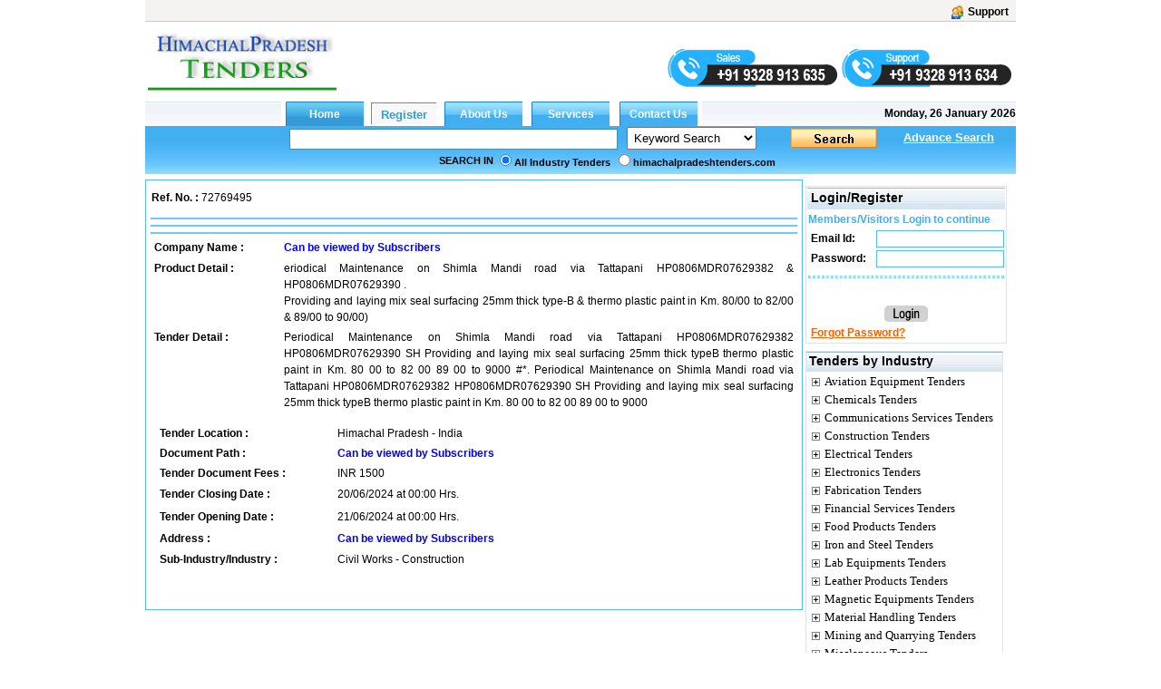

--- FILE ---
content_type: text/html; charset=utf-8
request_url: https://www.himachalpradeshtenders.com/Tenderdetailbrief.aspx?ref=72769495&SrNo=75067150&tenders=Thermoplastic+Paint+tenders+Road+tenders+Paint+tenders
body_size: 31886
content:

<!DOCTYPE html PUBLIC "-//W3C//DTD XHTML 1.0 Transitional//EN" "http://www.w3.org/TR/xhtml1/DTD/xhtml1-transitional.dtd">

<html xmlns="http://www.w3.org/1999/xhtml">
<head id="ctl00_Head1"><link id="ctl00_MyStyleSheet" rel="stylesheet" type="text/css" href="../app_themes/skybluetheme/common.css" /><title>
	Himachal Pradesh Tenders And Hp Tender .
</title><meta name="rating" content="General" /><meta name="expires" content="never" /><meta name="charset" content="ISO-8859-1" /><meta name="distribution" content="Global" /><meta name="robots" content="INDEX,FOLLOW" /><meta name="revisit-after" content="1 Days" /><meta content="text/html; charset=iso-8859-1" http-equiv="Content-Type" /><meta name="verify-v1" content="bosp4zBckJ7FhsZgIqlCnuJYhIcglSEdKPLsS7lxQt0" /><meta name="viewport" content="width=device-width, initial-scale=1, maximum-scale=1, user-scalable=no" />

    <script src="js/jquery-1.4.2.js" type="text/javascript"></script>
    <script src="js/jquery.autocomplete.js" type="text/javascript"></script>
    <link href="js/jquery.autocomplete.css" rel="stylesheet" type="text/css" />
    <script src="js/jquery.cycle.all.js" type="text/javascript"></script>
    <script src="js/custom.js"></script>
<meta name="keywords" content="Himachal Pradesh Tenders, Hp Tenders, Etender Himachal Pradesh, Himachal Pradesh Govt Etenders Online, Himachal Pradesh Eprocurement Tenders, Eproc Himachal Pradesh Construction, Civil, Manufacturing And Supplies Tenders
" /><meta name="description" content="Get Latest Eprocurement Tenders In Himachal Pradesh, Find Local And State Govt Etenders Online, Get Tender Notice, Corrigendum Tender Notice And Gem Tender From Hp Tender." /><meta name="copyright" content="Copyright ?2009 e-Procurement Technologies Ltd All rights reserved. " /><meta name="google-site-verification" /><style type="text/css">
	.ctl00_menu1_menu1_0 { background-color:white;visibility:hidden;display:none;position:absolute;left:0px;top:0px; }
	.ctl00_menu1_menu1_1 { text-decoration:none; }
	.ctl00_menu1_menu1_2 { width:95%; }
	.ctl00_menu1_menu1_3 {  }
	.ctl00_menu1_menu1_4 { height:30px;width:159px; }
	.ctl00_menu1_menu1_5 { height:30px; }
	.ctl00_menu1_menu1_6 { border-style:none; }
	.ctl00_menu1_menu1_7 { height:30px;width:138px; }
	.ctl00_menu1_menu1_8 { width:138px; }
	.ctl00_menu1_menu1_9 { border-style:none; }
	.ctl00_menu1_menu1_10 {  }
	.ctl00_menu1_menu1_11 { border-style:none; }
	.ctl00_menu1_menu1_12 { height:30px;width:159px; }
	.ctl00_menu1_menu1_13 { border-style:none; }
	.ctl00_menu1_menu1_14 { height:30px;width:138px; }
	.ctl00_Classification_tree_0 { text-decoration:none; }
	.ctl00_Classification_tree_1 { color:Black;font-family:Tahoma;font-size:10pt; }
	.ctl00_Classification_tree_2 { padding:0px 0px 0px 0px; }
	.ctl00_Classification_tree_3 { font-weight:normal; }
	.ctl00_Classification_tree_4 {  }
	.ctl00_Classification_tree_5 { color:#5555DD; }
	.ctl00_Classification_tree_6 { padding:0px 0px 0px 0px; }
	.ctl00_ucState_treeView2_0 { text-decoration:none; }
	.ctl00_ucState_treeView2_1 { color:Black;font-family:Tahoma;font-size:10pt; }
	.ctl00_ucState_treeView2_2 { padding:0px 0px 0px 0px; }
	.ctl00_ucState_treeView2_3 { font-weight:normal; }
	.ctl00_ucState_treeView2_4 {  }
	.ctl00_ucState_treeView2_5 { color:#5555DD; }
	.ctl00_ucState_treeView2_6 { padding:0px 0px 0px 0px; }

</style></head>

<script type="text/javascript">
    function setHomepage() {
        if (document.all) {
            document.body.style.behavior = 'url(#default#homepage)';
            document.body.setHomePage('himachalpradeshtenders.com');
        }
        else if (window.sidebar) {
            if (window.netscape) {
                try {
                    netscape.security.PrivilegeManager.enablePrivilege("UniversalXPConnect");
                }
                catch (e) {
                    alert("this action was aviod by your browser,if you want to enable,please enter about:config in your address line,and change the value of signed.applets.codebase_principal_support to true");
                }
            }
            var prefs = Components.classes['@mozilla.org/preferences-service;1'].getService(Components.interfaces.nsIPrefBranch);
            prefs.setCharPref('browser.startup.homepage', 'himachalpradeshtenders.com');

        }
    }

</script>


<body>
    <form name="aspnetForm" method="post" action="./Tenderdetailbrief.aspx?ref=72769495&amp;SrNo=75067150&amp;tenders=Thermoplastic+Paint+tenders+Road+tenders+Paint+tenders" id="aspnetForm">
<div>
<input type="hidden" name="__EVENTTARGET" id="__EVENTTARGET" value="" />
<input type="hidden" name="__EVENTARGUMENT" id="__EVENTARGUMENT" value="" />
<input type="hidden" name="ctl00_Classification_tree_ExpandState" id="ctl00_Classification_tree_ExpandState" value="cccccccccccccccccccccccccccc" />
<input type="hidden" name="ctl00_Classification_tree_SelectedNode" id="ctl00_Classification_tree_SelectedNode" value="" />
<input type="hidden" name="ctl00_Classification_tree_PopulateLog" id="ctl00_Classification_tree_PopulateLog" value="" />
<input type="hidden" name="ctl00_ucState_treeView2_ExpandState" id="ctl00_ucState_treeView2_ExpandState" value="ennnnnnnnnnnnnnnnnnnnnnnnnnnnnnnnnnnnnnnnnnnnnnnnnnnnnnnnnnnnnnnnnnnnnnnnnnnnnnnnnnnn" />
<input type="hidden" name="ctl00_ucState_treeView2_SelectedNode" id="ctl00_ucState_treeView2_SelectedNode" value="" />
<input type="hidden" name="ctl00_ucState_treeView2_PopulateLog" id="ctl00_ucState_treeView2_PopulateLog" value="" />
<input type="hidden" name="__VIEWSTATE" id="__VIEWSTATE" value="/[base64]/SSCJmoN+3CEQ==" />
</div>

<script type="text/javascript">
//<![CDATA[
var theForm = document.forms['aspnetForm'];
if (!theForm) {
    theForm = document.aspnetForm;
}
function __doPostBack(eventTarget, eventArgument) {
    if (!theForm.onsubmit || (theForm.onsubmit() != false)) {
        theForm.__EVENTTARGET.value = eventTarget;
        theForm.__EVENTARGUMENT.value = eventArgument;
        theForm.submit();
    }
}
//]]>
</script>


<script src="/WebResource.axd?d=jV9QAwf7H9qQ24z9_EsV5ZvI64rslV5992X4V5-Hcpi9B-Ei1z1L00HS0q1c8ATyMusUPcUEKxaU02OorB2oMEp5N1wWm4JEe569i3rwSu01&amp;t=638901724312636832" type="text/javascript"></script>


<script src="/WebResource.axd?d=BrCSNec68I-Z0Nnsm_WphZSR3WGe3NaT8E5mbCa_9NL_yL27Y4Gy4vPvrdHtX_Bzfqk9cbxZjFJC9Mgjc59hO-J6VKHoN7BTYAuoQoX-fW01&amp;t=638901724312636832" type="text/javascript"></script>
<script src="/WebResource.axd?d=wCILH-PRF3f_oIs_j-46qS7i3SgAIh0GZID5shhwsHa6KsMXq5Il1-8llK97rzwHmNECjAapKaZeNebnMTU1kuz5rABmNz6AItBc_1_uUr01&amp;t=638901724312636832" type="text/javascript"></script>
<script type="text/javascript">
//<![CDATA[

    function TreeView_PopulateNodeDoCallBack(context,param) {
        WebForm_DoCallback(context.data.treeViewID,param,TreeView_ProcessNodeData,context,TreeView_ProcessNodeData,false);
    }
var ctl00_Classification_tree_Data = null;var ctl00_ucState_treeView2_Data = null;//]]>
</script>

<div>

	<input type="hidden" name="__VIEWSTATEGENERATOR" id="__VIEWSTATEGENERATOR" value="EE0EDCE0" />
	<input type="hidden" name="__EVENTVALIDATION" id="__EVENTVALIDATION" value="/wEdADY26e8UvBhDPmVLRxXS1cNNqKcmrSDkBpJ8st+qyoYoz/Yb4xz9F/YfApI/yFh6IF2RVeMr8Ahc3zj3tfGgjCmklkWl/F584+AUW7Q+fI0GzkVpx5uRFeML1eRLP8Q51upeZy65YxaBopmJ9iainST+LsWf3eTNcqe443ZsvHRiqDOWcQTeQeVN4GkRlwuc5Z9Q/xKZoNoLGa42luXVYPllbH93gJAxl2FRWMJVhhTz/DdlXZXTgsS1575be68K4ISLWvBhaXIWn+4XnhqiKcenYtM6qQwoxlSsjxJMwK6YTmgRaMRRzKHUaGVjW0tmG4jcqL5IvNENeO0YoWhPzWk6D9ckC8mFl3F4K3a4ZGz5Yri+FnuUcrd4l5Dv5wg1dCblNkNCYHUR3HnLwEju/6INAB4qwpnFSuvQ/oAYsEdzmRertQaz8GYu9SsRNhqY1HVI7nCJXpNs/WbVnGn+HS8sS9bbeofpexiiBaD4Q/Yd8Oe7IYuYbbe+8tCEK3AYbbjPg4XKpSVzoN4zoC+Ka62m2hq8GmfMwyxurAPmOf7ZRZ3ToSgMm3CiVhn0yDOQMnhxO6np+0O9Fcx/CWX0PPxkkdQav/rZ8tUxjblS/+Sw1Gz3hOZAgCMXB4vWhsoiNrS2MOG5qYgoV2UdrNEclgYensyOBEyAc7qpu9aSV4QikkKepYGpDDtE8vU59yeUF+arhXvNPm+wldpyWOh3mL+oSwCDGP1oiLVhrFrBAb94xOdryklxS5HVXfDiu/FY0OCvDm7qIl8IrRICuCplc5XUcQZBtMS+SEUWMHKeBuyjLoFIE6Tsg1TLrjVLBW+I0OMS3SbT3INZVGpJNFDsVYwdLY9RNGNOuxiN9CjzNa5RGGOrw8fMn2VAwFbkZJoOVOODiTgYOGhI7KD/hc67szze5jQZy6LW7Ps9nqXCo5Zyiv8LpFs+qVdP5mKtRzToaXrug7fYXm915ovkofj8gb2/TkkjCCLQWUjvhzyOSKV5oNOLzwnHLPZjyAlYodVAmLZHPULO6PWsTfsLwWc/qWpG3Uh5k8L4krtFU0H7808rt4xKDdI6UB19WLEmYRpWpGFpFwJxtmpYHb+oKKtFao6Lpu5lOd/C2cJX6yPNu8biJdkEi28Ut6EjRDUy+lTwrvCrRMDWMiM8CoZSRFdGguQH0Geg3hOokoKitIzUbBoM5g==" />
</div>

        <div id="wholepage" class="wholepage">
            

            <div id="header">
                <div class="header90">
                    <div class="utility">
                        <table style="width: 100%" align="left">
                            <tr>
                                <td align="left" style="width: 50%">
                                    
                       
                                </td>
                                <td align="right" valign="top" style="width: 50%">
                                    
                                    
                                    <a title="Support" href="ContactUs.aspx" class="regtext_b">
                                        <img alt="Support" title="Support" src="App_Themes/LightorangeTheme/images/support_icon.gif" border="0" align="top" height="15px" /><b style="margin-left: 5px; margin-right: 2px;">Support</b></a></td>
                            </tr>
                        </table>


                    </div>

                    <div>
                        <table style='width: 100%'>
                            <tr>
                                <td align="left" style="width: 22%" valign="top">
                                    <table id="ctl00_TdLogo" style="border: 0;" cellspacing="0" cellpadding="0">
	<tr>
		<td>

                                                

                                                <a href="http://www.himachalpradeshtenders.com">
                                                    <img style="max-width: 215px; max-height: 80px;" alt="himachalpradeshtenders" src="../../images/himachalpradeshtenders.com.gif" title="himachalpradeshtenders.com" align="left" border="0" />
                                                </a>
                                                  

                                                 <a class="d-hide m-show register-btn" href="RegistrationProcess.aspx" style="position: absolute;right: 57px; background: #870607; top: 45px; width: max-content;text-align: center;padding: 6px 15px; color: #fff; border-radius: 3px; font-size: 14px;">REGISTER</a>
                                                <div class="hamburger" onclick="openNav()">
                                                    <div></div>
                                                    <div></div>
                                                    <div></div>
                                                </div>

                                            </td>
	</tr>
</table>


                                    

                                </td>

                                <td style="width: 78%" valign="top" align="center">
                                    <div id="ctl00_covid1" style="margin-right: 0; text-align: right;">
                                        
                                            
                                            
                                             
                                           
                                            

                                            
                                          
                                            

                                                                  
                                            
                                            
                                        
                                         

                                                <div class="quick-mobile-contact-web">
                                                 <img id="salescall" src="/images/sales-mobile-number.png" alt="sales" title="sales" style="cursor: pointer; margin-top: 20px;"/>
                                                 <img id="supportcall" src="/images/support-mobile-number.png" alt="support" title="support" style="cursor:pointer; margin-top: 20px;"/>
                                               </div>
                                                <div class="quick-mobile-contact-mobile">
                                                  <span class="sales-no"><span class="lab">Sales :</span><a href="tel:+919328913635"> +91 9328 913 635</a></span> <span class="brack">|</span>
                                                  <span class="support-no"><span class="lab">Support :</span> <a href="tel:+919328913634"> +91 9328 913 634</a></span>
                                                </div>
</div>

                                    <div id="ctl00_divrepublicday" style="margin-right:0;text-align:right;display:none;">
                                        <a href="RegistrationProcess.aspx" target="_blank">
                                            <img src="/images/holi.jpg" alt="Happy Republic day" title="Happy Republic day">
                                        </a>
                                    </div>

                                    
                                    <div style='margin-right: 0; text-align: right; display: none;'>
                                        
                                        <a href="http://www.tendertiger.com/viewtenderdetail.aspx?SrNo=15546088&tendertype=9d09819bf4266dce2eviL" id="ctl00_RightBanner" style="float: right" target="_blank">
                                            <img alt="" src="images/Right_himachalpradeshtenderscom.gif" border="0" style='text-align: left; margin-top: -2px;' height="70px" width="160px" align="right" /></a>
                                        
                                    </div>
                                    

                              
                                         
                                </td>

                            </tr>

                        </table>
                    </div>
                </div>
            </div>
            

            <div class="SearchTab" id="search">

                <table width="960" border="0" cellspacing="0" cellpadding="0">
                    
                    
                    <tr>

                        <td style="width: 962px" cssclass="regtexthyper" id="noAppendMenu">
                            <table id="ctl00_tblMenu" cellspacing="0" cellpadding="0" border="0" border="0" style="width:960px;border-collapse:collapse;">
	<tr>
		<td class="topmenu_line"></td><td id="ctl00_tdHome" align="Center" style="border-width:0px;"><input type="submit" name="ctl00$btnHome" value="Home" id="ctl00_btnHome" title="Home" class="global" style="border-width:0px;font-weight:bold;" /></td><td id="ctl00_tdRegister" align="Center" style="border-width:0px;"><input type="submit" name="ctl00$btnRegister" value="Register" id="ctl00_btnRegister" title="Register" class="register-link" style="border-width:0px;font-weight:bold;" /></td><td id="ctl00_tdGbl" align="Center" style="border-width:0px;"><input type="submit" name="ctl00$btnaboutus" value="About Us" id="ctl00_btnaboutus" title="About Us" class="indian" style="border-width:0px;font-weight:bold;" /></td><td id="ctl00_tdservice" align="Center" style="border-width:0px;"><input type="submit" name="ctl00$btnService" value="Services" id="ctl00_btnService" title="Services" class="indian" style="border-width:0px;font-weight:bold;" /></td><td id="ctl00_tdInd" align="Center" style="border-width:0px;"><input type="submit" name="ctl00$btncontactus" value="Contact Us" id="ctl00_btncontactus" title="Contact Us" class="indian" style="border-width:0px;font-weight:bold;" /></td><td class="topmenu_last">
								&nbsp;<b>Monday, 26 January 2026</b>
                                    </td>
	</tr>
</table>
                        </td>
                    </tr>
                    
                    <tr>
                        <td class="centermenu" style="width: 962px">
                            


<script language="javascript" type="text/javascript">
    $(document).ready(function() {
        $("#ctl00_ucsearch1_txtsearchText").autocomplete("/Controller/AutocompleteData.ashx");

        $('#ctl00_ucsearch1_drpSearch').change(function() {

            $("#ctl00_ucsearch1_txtsearchText").unautocomplete();

            val = $('#ctl00_ucsearch1_drpSearch').val();

            if (val.toString() == "3") {
                $("#ctl00_ucsearch1_txtsearchText").autocomplete("/Controller/AutoCompleteIndustry.ashx");
            } else if (val.toString() == "4") {
                $("#ctl00_ucsearch1_txtsearchText").autocomplete("/Controller/AutoCompleteProducts.ashx");
            } else if (val.toString() == "5" || val.toString() == "6") {
                $("#ctl00_ucsearch1_txtsearchText").autocomplete("/Controller/AutocompleteData.ashx");
            } else {
                $("#ctl00_ucsearch1_txtsearchText").unautocomplete();
            }
        });

    });
</script>



<script language="javascript" type="text/javascript">
    function trimString(str) {
        str = this != window ? this : str;
        return str.replace(/^\s+/g, '').replace(/\s+$/g, '');
    }
    function validateSearch() {
        String.prototype.trim = trimString;
        if (document.getElementById("ctl00_ucsearch1_txtsearchText").value.trim() == "") {
            alert("Please Enter Searchtext");
            document.getElementById("ctl00_ucsearch1_txtsearchText").value = ""
            document.getElementById("ctl00_ucsearch1_txtsearchText").focus();
            return false
        }

        if (document.getElementById("ctl00_ucsearch1_txtsearchText").value.length <= 2) {
            alert("Please Enter Search text more then 2 Character");
            document.getElementById("ctl00_ucsearch1_txtsearchText").value = ""
            document.getElementById("ctl00_ucsearch1_txtsearchText").focus();
            return false;
        }
        if (document.getElementById('ctl00_ucsearch1_drpSearch').selectedIndex == 0) {
            var str, reg, i, ch
            str = document.getElementById('ctl00_ucsearch1_txtsearchText').value.trim();

            reg = /[0-9]+/;

            for (i = 0; i < str.length; i++) {
                ch = str.charAt(i);

                if (!reg.test(ch)) {
                    alert("Enter Only numbers (0-9)");
                    document.getElementById('ctl00_ucsearch1_txtsearchText').value = ""
                    document.getElementById('ctl00_ucsearch1_txtsearchText').focus();
                    return false;
                }
            }
        }

        return true;
    }

    function Press(e) {
        //alert(e.keycode);
        //alert(e.which);

        if (e.keycode == 13 || e.which == 13) {
            //alert("Go")
            document.getElementById("ctl00_ucsearch1_searchbt").click();
        }

    }    

</script>

<table width="100%" id="table2" cellpadding="0" cellspacing="0" style="border-collapse: collapse;">
    <tr>
        <td align="right" valign="bottom">
            <div style='float: left; text-align: center; padding-left: 50px;'>
                
                &nbsp;&nbsp;</div>
            <input name="ctl00$ucsearch1$txtsearchText" type="text" id="ctl00_ucsearch1_txtsearchText" class="TB_border src-main" onkeypress="return Press(event)" size="35" value="" onkeydown="if(event.which || event.keyCode){if ((event.which == 13) || (event.keyCode == 13)) {document.getElementById(&#39;ctl00_ucsearch1_searchbt&#39;).click();return false;}} else {return true}; " style="width:316px;border-right: #418fb4 1px solid; padding-right: 3px; border-top: #418fb4 1px solid;
                padding-left: 3px; font-size: 13px; padding-bottom: 3px; border-left: #418fb4 1px solid;
                width: 354px; padding-top: 3px; border-bottom: #418fb4 1px solid" />
        </td>
        <td align="left">
            <select name="ctl00$ucsearch1$drpSearch" id="ctl00_ucsearch1_drpSearch" class="ts" style="width:143px;">
	<option value="1">Ref No.</option>
	<option value="3">Industry</option>
	<option value="4">Product</option>
	<option selected="selected" value="38">Keyword Search</option>
	<option value="5">Word Search</option>
	<option value="6">Exact Phrase</option>
	<option value="9">State</option>

</select>
        </td>
        <td valign="bottom" align="left">
            <a onclick="return validateSearch();" id="ctl00_ucsearch1_searchbt" class="search_button" href="javascript:__doPostBack(&#39;ctl00$ucsearch1$searchbt&#39;,&#39;&#39;)" style="display:inline-block;height:23px;width:100px;"></a>
        </td>
        <td colspan="2" align="left">
            <a class="regtext" href="./advancesearch.aspx?tt="><font size="2"
                color="White"><b style="text-decoration: underline;">Advance Search</b></font></a>
        </td>
    </tr>
    <tr style="width: 100%;">
        <td id="ctl00_ucsearch1_trSearchin" colspan="5" style="width: 100%">
            <table id="ctl00_ucsearch1_searchin" width="100%" cellpadding="0" cellspacing="0">
	<tr>
		<td style="width: 40%;" align="right" valign="middle">
                        <b class="regtext_white">SEARCH IN</b>
                    </td>
		<td width="60%" valign="top">
                        <table height="100%" cellpadding="2" cellspacing="0" align="left">
                            <tr>
                                <td id="ctl00_ucsearch1_TableCell6" align="left" valign="top" style="height: 20px;">
                                    <span class="regtext_white" style="font-weight:bold;"><input id="ctl00_ucsearch1_rdall" type="radio" name="ctl00$ucsearch1$sort" value="rdall" checked="checked" /><label for="ctl00_ucsearch1_rdall">All Industry Tenders</label></span>
                                </td>
		
                                <td id="ctl00_ucsearch1_TableCell5" align="left" valign="top" style="height: 20px">
                                    <span class="regtext_white" style="font-weight:bold;"><input id="ctl00_ucsearch1_rdverticle" type="radio" name="ctl00$ucsearch1$sort" value="rdverticle" /><label for="ctl00_ucsearch1_rdverticle">himachalpradeshtenders.com</label></span>
                                </td>
		
                                
                            </tr>
                        </table>
                    </td>
	</tr>
</table>

        </td>

    </tr>
</table>

                        </td>
                    </tr>
                    
                    
                    <tr>
                        <td style="width: 962px">
                            <table width="100%" border="0" cellspacing="0" cellpadding="0">
                                
                                
                                
                            </table>
                        </td>
                    </tr>
                    
                    
                </table>

                <table width="100%">
                    <tr>
                        <td width="40%" align="left" height="10%" colspan="regtext_b">
                            <span id="ctl00_lblText2" style="font-weight:bold;"></span></td>
                        <td align="right" width="33%" height="10%" colspan="regtext_b"></td>
                        <td width="27%"></td>
                    </tr>
                </table>
            </div>

            <div id="main">
                
    <script language="javascript" type="text/javascript">

        function saveImageAs() {
            var imgOrURL = document.getElementById('ctl00_ContentPlaceHolder1_imgScanedImage')//.document.execCommand('saveas', null);
            imgOrURL = imgOrURL.src;
            //  alert(imgOrURL);
            window.win = open(imgOrURL);
            // setTimeout('win.document.execCommand("saveas")', 100);
            return false;
        }

        function PrintTender(sr, encp) {
            remote = window.open("TenderDetailPrint.aspx?srno=" + sr + "&encp=" + encp, "remote")

        }

        function openwindow(ProductID, enr) {
            remote = window.open("CorrigendumImage.aspx?ProductID=" + ProductID + "&enr=" + enr, "remote", "height=670,width=850,location=no,menubar=no,scrollbars=yes,top=50,left=100")
        }

    </script>

    

            <div id="divTenderDetailInfo" class="borderstyle" style="background-color: White;">

                <table style="width: 100%">


                    <tr>

                        <td style="width: 100%">
                            <table style="width: 100%; height: 32px">
                                <tr>
                                    

                                    <td align="left" style="width: 33%">
                                        <span id="ctl00_ContentPlaceHolder1_Label9" class="regtext_b">Ref. No.  :</span>
                                        <span id="ctl00_ContentPlaceHolder1_lblrefNo" class="regtext">72769495</span>
                                    </td>
                                    <td align="right" style="width: 33%">
                                        
                                        &nbsp;&nbsp;
                        
                                    </td>
                                </tr>
                            </table>
                        </td>

                    </tr>

                    <tr>
                        <td style="width: 90%">
                            <table style="width: 100%">
                                <tr>
                                    <td style="height: 2px" colspan="2" class="title"></td>
                                </tr>
                                <tr>
                                    <td colspan="2" style="text-align: justify"></td>
                                </tr>
                                <tr>
                                    <td style="height: 2px" colspan="2" class="title"></td>
                                </tr>
                                <tr>
                                    <td colspan="2" style="text-align: justify"></td>
                                </tr>
                                <tr>
                                    <td style="height: 2px" colspan="2" class="title"></td>
                                </tr>
                                <tr>
                                    <td colspan="2">
                                        <table>



                                            

                                            

                                            <tr id="ctl00_ContentPlaceHolder1_trCompanyName">
	<td style="width: 20%; height: 19px;">
                                                    <span id="ctl00_ContentPlaceHolder1_Label2" class="regtext" style="font-weight:bold;">Company Name :</span>
                                                </td>
	<td style="height: 19px;">
                                                    
                                                    <b><a class="regtext" href="RegistrationProcess.aspx"><font color='blue'>Can be viewed by Subscribers</font></a></b>
                                                </td>
</tr>

                                            <tr id="ctl00_ContentPlaceHolder1_trProdDetial" valign="top">
	<td style="width: 20%" valign="top">
                                                    <span id="ctl00_ContentPlaceHolder1_Label3" class="regtext" style="font-weight:bold;">Product Detail :</span>
                                                </td>
	<td style="text-align: justify">
                                                    <span id="ctl00_ContentPlaceHolder1_lblproductdetailval" class="regtext">eriodical Maintenance on Shimla Mandi road via Tattapani HP0806MDR07629382 & HP0806MDR07629390 .<br /> Providing and laying mix seal surfacing 25mm thick type-B & thermo plastic paint in Km. 80/00 to 82/00 & 89/00 to 90/00)</span>
                                                </td>
</tr>

                                            <tr id="ctl00_ContentPlaceHolder1_trTenderDeatial" valign="top">
	<td style="width: 20%" class="regtext"><b>Tender Detail :</b></td>
	<td style="text-align: justify">
                                                    <span id="ctl00_ContentPlaceHolder1_lblTenderDetails" class="regtext">Periodical Maintenance on Shimla Mandi road via Tattapani HP0806MDR07629382 HP0806MDR07629390 SH Providing and laying mix seal surfacing 25mm thick typeB thermo plastic paint in Km. 80 00 to 82 00 89 00 to 9000 #*. Periodical Maintenance on Shimla Mandi road via Tattapani HP0806MDR07629382 HP0806MDR07629390 SH Providing and laying mix seal surfacing 25mm thick typeB thermo plastic paint in Km. 80 00 to 82 00 89 00 to 9000</span></td>
</tr>

                                        </table>
                                    </td>
                                </tr>

                                <tr>
                                    <td colspan="2">
                                        <table style="width: 100%">


                                            
                                            <tr>
                                                <td colspan="2">
                                                    <table style="width: 100%">
                                                        <tr>
                                                            <td style="width: 80%;" align="left" valign="top">
                                                                <table style="width: 100%">
                                                                    
                                                                    
                                                                    <tr>
                                                                        <td style="width: 28%;" align="left">
                                                                            <span id="ctl00_ContentPlaceHolder1_Label1" class="regtext" style="font-weight:bold;">Tender Location :</span></td>
                                                                        <td>
                                                                            <span id="ctl00_ContentPlaceHolder1_lbllocationVal" class="regtext">Himachal Pradesh - India</span></td>
                                                                    </tr>
                                                                    <tr id="ctl00_ContentPlaceHolder1_trDocPath">
	<td style="width: 25%;" class="regtext"><b>Document Path :</b></td>
	<td>
                                                                            
                                                                            <b><a href="RegistrationProcess.aspx"><font color='blue'>Can be viewed by Subscribers</font></a></b>
                                                                        </td>
</tr>

                                                                    
                                                                    
                                                                    <tr id="ctl00_ContentPlaceHolder1_trDocFees">
	<td style="width: 25%; height: 12px">
                                                                            <span id="ctl00_ContentPlaceHolder1_Label7" class="regtext" style="font-weight:bold;">Tender Document Fees :</span>
                                                                        </td>
	<td style="height: 12px">
                                                                            <span id="ctl00_ContentPlaceHolder1_lblCurrDoc" disabled="disabled" class="regtext" style="font-weight:normal;">INR</span>
                                                                            <span id="ctl00_ContentPlaceHolder1_lbldocFees" class="regtext" style="font-weight:normal;">1500</span></td>
</tr>

                                                                    <tr>
                                                                        <td style="width: 25%; height: 21px">
                                                                            <span id="ctl00_ContentPlaceHolder1_Label8" class="regtext" style="font-weight:bold;">Tender Closing Date :</span></td>

                                                                        <td style="height: 21px">

                                                                            <span id="ctl00_ContentPlaceHolder1_lblclosingdateval" class="regtext">20/06/2024 at 00:00 Hrs.</span></td>

                                                                    </tr>
                                                                    <tr id="ctl00_ContentPlaceHolder1_trOpening">
	<td style="width: 25%; height: 21px">
                                                                            <span id="ctl00_ContentPlaceHolder1_Label5" class="regtext" style="font-weight:bold;">Tender Opening Date :</span></td>
	<td style="height: 21px">
                                                                            <span id="ctl00_ContentPlaceHolder1_lblopeningDate" class="regtext">21/06/2024 at 00:00 Hrs.</span></td>
</tr>

                                                                    <tr id="ctl00_ContentPlaceHolder1_trAddr">
	<td style="width: 25%;" class="regtext" valign="top"><b>Address :</b></td>
	<td>
                                                                            
                                                                            <b><a href="RegistrationProcess.aspx"><font color='blue'>Can be viewed by Subscribers</font></a></b>
                                                                        </td>
</tr>


                                                                    <tr id="ctl00_ContentPlaceHolder1_trIndustry">
	<td style="width: 25%; height: 21px" class="regtext">
                                                                            <b>Sub-Industry/Industry :</b></td>
	<td style="height: 21px">
                                                                            <span id="ctl00_ContentPlaceHolder1_lblSubIndustry" class="regtext">Civil Works - Construction</span>
                                                                            &nbsp;&nbsp;
                                                                        </td>
</tr>


                                                                    
                                                                    
                                                                </table>
                                                            </td>

                                                            
                                                        </tr>
                                                    </table>
                                                </td>
                                            </tr>
                                        </table>
                                    </td>
                                </tr>
                                
                                <tr>
                                    
                                </tr>
                                <tr>
                                    <td align="left" style="height: 21px" colspan="2">
                                        <div>
                                            
                                            
                                        </div>
                                    </td>
                                </tr>



                            </table>

                        </td>
                    </tr>


                    


                    <tr>
                        
                    </tr>

                </table>


            </div>
            <input type="hidden" name="ctl00$ContentPlaceHolder1$hdnclosingdate" id="ctl00_ContentPlaceHolder1_hdnclosingdate" value="2" />
            <input type="hidden" name="ctl00$ContentPlaceHolder1$hdnSrno" id="ctl00_ContentPlaceHolder1_hdnSrno" value="75067150" />
            <input type="hidden" name="ctl00$ContentPlaceHolder1$hdntp" id="ctl00_ContentPlaceHolder1_hdntp" value="2" />
        

            </div>
            <div id="ctl00_logindiv" style="margin-top: 0; left: 2px; top: -3px;">
                <table style="margin-top: 0">
                    
                    

                    
                    
                    
                    
                    <tr>
			   
                        
                        
                    </tr>
                    <tr>
			
                    </tr>
		    

                    


                    <tr>
                        <td>
                           <div id="ctl00_DivLogin" style="width: 220px; left: 2px;" class="loginbox">
                                


<head>
 
<script language="javascript" type="text/javascript">


    function trimString(str) {
        str = this != window ? this : str;
        return str.replace(/^\s+/g, '').replace(/\s+$/g, '');
    }

    function ValidateLogin() {

        String.prototype.trim = trimString;

        
        if (document.getElementById("ctl00_ucLogin1_txtEmailId").value.trim() == "") {
            alert("Please enter Email Id!");
            document.getElementById("ctl00_ucLogin1_txtEmailId").value = ""
            document.getElementById("ctl00_ucLogin1_txtEmailId").focus();
            return (false);
        }

        if (document.getElementById("ctl00_ucLogin1_txtPassword").value.trim() == "") {
            alert("Please enter Password!");
            document.getElementById("ctl00_ucLogin1_txtPassword").value = ""
            document.getElementById("ctl00_ucLogin1_txtPassword").focus();
            return (false);
        }

        if (echeck(document.getElementById("ctl00_ucLogin1_txtEmailId").value) == false) {
            document.getElementById("ctl00_ucLogin1_txtEmailId").value = ""
            document.getElementById("ctl00_ucLogin1_txtEmailId").focus()
            return (false);
        }

    }


    function echeck(str) {
        var at = "@"
        var dot = "."
        var lat = str.indexOf(at)
        var lstr = str.length
        var ldot = str.indexOf(dot)
        if (str.indexOf(at) == -1) {
            alert("Invalid E-mail ID")
            return false
        }

        if (str.indexOf(at) == -1 || str.indexOf(at) == 0 || str.indexOf(at) == lstr) {
            alert("Invalid E-mail ID")
            return false
        }

        if (str.indexOf(dot) == -1 || str.indexOf(dot) == 0 || str.indexOf(dot) == lstr) {
            alert("Invalid E-mail ID")
            return false
        }

        if (str.indexOf(at, (lat + 1)) != -1) {
            alert("Invalid E-mail ID")
            return false
        }

        if (str.substring(lat - 1, lat) == dot || str.substring(lat + 1, lat + 2) == dot) {
            alert("Invalid E-mail ID")
            return false
        }

        if (str.indexOf(dot, (lat + 2)) == -1) {
            alert("Invalid E-mail ID")
            return false
        }

        if (str.indexOf(" ") != -1) {
            alert("Invalid E-mail ID")
            return false
        }

        return true
    }

</script>
</head>


   <div id="ctl00_ucLogin1_Panel1" onkeypress="javascript:return WebForm_FireDefaultButton(event, &#39;ctl00_ucLogin1_btnsubmit&#39;)">
	

<table style="width:100%" cellpadding="0" cellspacing="0">
<tr id="ctl00_ucLogin1_trRegUser">
		<td>
   <table style="width:100%" cellpadding="1" cellspacing="1" >
<tr><td style="width:100%"  class="TitleText" style="text-align:left;cursor:default" align="left" colspan="2">&nbsp;<b style="font-size:14px" class="regtext">Login/Register</b></td></tr>


<tr style="height:10px"><td id="ctl00_ucLogin1_tdlogin" colspan="2" align="left" class="headerText">

    Members/Visitors Login to continue
</td>
		</tr>  
<tr>
    <td class="regtext_b" style="width:35%" align="left">&nbsp;Email Id:</td>
   
    <td align="left" ><input name="ctl00$ucLogin1$txtEmailId" type="text" id="ctl00_ucLogin1_txtEmailId" class="TB_border" style="width:135px" /></td>
</tr>
<tr>
    <td class="regtext_b" style="width:35%" align="left">&nbsp;Password:</td>
   
    <td align="left">
        <input name="ctl00$ucLogin1$txtPassword" type="password" id="ctl00_ucLogin1_txtPassword" class="TB_border" onkeydown="if(event.which || event.keyCode){if ((event.which == 13) || (event.keyCode == 13)) {document.getElementById(&#39;ctl00_ucLogin_btnsubmit&#39;).click();return false;}} else {return true}; " style="width:135px" />
        
     </td>
</tr>

<tr style="height:10px"><td colspan="2"> <hr  class="dotborderstyle"  /></td></tr>
<tr>
    <td colspan="2" align=center style="width:80%">
       <br />
    </td>
</tr>
<tr>
    <td colspan="2" align="center">
       <input type="image" name="ctl00$ucLogin1$btnsubmit" id="ctl00_ucLogin1_btnsubmit" src="images/login-button.gif" onclick="return ValidateLogin();" style="border-width:0px;" />
    </td>
</tr>

 <tr id="ctl00_ucLogin1_TR2">
			<td colspan="2" align="left" class="regtext">
        &nbsp;<a href="ForgotPassword.aspx" style="color:#FA5F01;text-decoration:underline;font-weight:bold;">Forgot Password?</a> 
    </td>
		</tr>
		

</table>
 </td>
	</tr>
	
</table>
 
</div>
                                </div>
                            <div style="height: 4px;"></div>
                            
                        </td>
                    </tr>
                     <tr>
                        <td>
                             <div id="ctl00_DivClassification" style="width: 218px; margin-top: 0; left: 2px; top: -3px;">
                                <table style="max-height: 600px" class="loginbox" cellspacing="0" cellpadding="0" width="100%" border="0">
                                    <tr>
                                        <td class="TitleText" style="text-align: left; cursor: default">&nbsp;<b style="font-family: Arial; font-size: 14px">Tenders by Industry</b></td>
                                    </tr>
                                    <tr>
                                        <td>
                                            

    <div style="vertical-align:top">
    
    
    
    <table  border="0" cellpadding="1" cellspacing="0" style="border-collapse: collapse;width: 100%" >
       <tr>
        <td  align = "left">
 
            <a href="#ctl00_Classification_tree_SkipLink"><img alt="Skip Navigation Links." src="/WebResource.axd?d=RdFs9ieEEDXTpkqXs9rdDPR_wJ7e3bU_oWDm6_0WiPxz9Ddupdt3Lc9WSwgEhraIUVTexAWwtl4htv6xQCcq3MbBkenj9j8Axy0fbRy4Ss41&amp;t=638901724312636832" width="0" height="0" style="border-width:0px;" /></a><div id="ctl00_Classification_tree" class="regtext" style="text-decoration:none;width:100%;">
	<table cellpadding="0" cellspacing="0" style="border-width:0;">
		<tr>
			<td><a id="ctl00_Classification_treen0" href="javascript:TreeView_PopulateNode(ctl00_Classification_tree_Data,0,document.getElementById(&#39;ctl00_Classification_treen0&#39;),document.getElementById(&#39;ctl00_Classification_treet0&#39;),null,&#39; &#39;,&#39;Aviation Equipment Tenders&#39;,&#39;ind&#39;,&#39;f&#39;,&#39;&#39;,&#39;f&#39;)"><img src="images/TreeLineImages/plus.gif" alt="Expand Aviation Equipment Tenders" style="border-width:0;" /></a></td><td class="ctl00_Classification_tree_2"><span class="ctl00_Classification_tree_0 ctl00_Classification_tree_1" id="ctl00_Classification_treet0">Aviation Equipment Tenders</span></td>
		</tr><tr style="height:0px;">
			<td></td>
		</tr>
	</table><table cellpadding="0" cellspacing="0" style="border-width:0;">
		<tr style="height:0px;">
			<td></td>
		</tr><tr>
			<td><a id="ctl00_Classification_treen1" href="javascript:TreeView_PopulateNode(ctl00_Classification_tree_Data,1,document.getElementById(&#39;ctl00_Classification_treen1&#39;),document.getElementById(&#39;ctl00_Classification_treet1&#39;),null,&#39; &#39;,&#39;Chemicals Tenders&#39;,&#39;ind&#39;,&#39;f&#39;,&#39;&#39;,&#39;f&#39;)"><img src="images/TreeLineImages/plus.gif" alt="Expand Chemicals Tenders" style="border-width:0;" /></a></td><td class="ctl00_Classification_tree_2"><span class="ctl00_Classification_tree_0 ctl00_Classification_tree_1" id="ctl00_Classification_treet1">Chemicals Tenders</span></td>
		</tr><tr style="height:0px;">
			<td></td>
		</tr>
	</table><table cellpadding="0" cellspacing="0" style="border-width:0;">
		<tr style="height:0px;">
			<td></td>
		</tr><tr>
			<td><a id="ctl00_Classification_treen2" href="javascript:TreeView_PopulateNode(ctl00_Classification_tree_Data,2,document.getElementById(&#39;ctl00_Classification_treen2&#39;),document.getElementById(&#39;ctl00_Classification_treet2&#39;),null,&#39; &#39;,&#39;Communications Services     Tenders&#39;,&#39;ind&#39;,&#39;f&#39;,&#39;&#39;,&#39;f&#39;)"><img src="images/TreeLineImages/plus.gif" alt="Expand Communications Services     Tenders" style="border-width:0;" /></a></td><td class="ctl00_Classification_tree_2"><span class="ctl00_Classification_tree_0 ctl00_Classification_tree_1" id="ctl00_Classification_treet2">Communications Services     Tenders</span></td>
		</tr><tr style="height:0px;">
			<td></td>
		</tr>
	</table><table cellpadding="0" cellspacing="0" style="border-width:0;">
		<tr style="height:0px;">
			<td></td>
		</tr><tr>
			<td><a id="ctl00_Classification_treen3" href="javascript:TreeView_PopulateNode(ctl00_Classification_tree_Data,3,document.getElementById(&#39;ctl00_Classification_treen3&#39;),document.getElementById(&#39;ctl00_Classification_treet3&#39;),null,&#39; &#39;,&#39;Construction Tenders&#39;,&#39;ind&#39;,&#39;f&#39;,&#39;&#39;,&#39;f&#39;)"><img src="images/TreeLineImages/plus.gif" alt="Expand Construction Tenders" style="border-width:0;" /></a></td><td class="ctl00_Classification_tree_2"><span class="ctl00_Classification_tree_0 ctl00_Classification_tree_1" id="ctl00_Classification_treet3">Construction Tenders</span></td>
		</tr><tr style="height:0px;">
			<td></td>
		</tr>
	</table><table cellpadding="0" cellspacing="0" style="border-width:0;">
		<tr style="height:0px;">
			<td></td>
		</tr><tr>
			<td><a id="ctl00_Classification_treen4" href="javascript:TreeView_PopulateNode(ctl00_Classification_tree_Data,4,document.getElementById(&#39;ctl00_Classification_treen4&#39;),document.getElementById(&#39;ctl00_Classification_treet4&#39;),null,&#39; &#39;,&#39;Electrical Tenders&#39;,&#39;ind&#39;,&#39;f&#39;,&#39;&#39;,&#39;f&#39;)"><img src="images/TreeLineImages/plus.gif" alt="Expand Electrical Tenders" style="border-width:0;" /></a></td><td class="ctl00_Classification_tree_2"><span class="ctl00_Classification_tree_0 ctl00_Classification_tree_1" id="ctl00_Classification_treet4">Electrical Tenders</span></td>
		</tr><tr style="height:0px;">
			<td></td>
		</tr>
	</table><table cellpadding="0" cellspacing="0" style="border-width:0;">
		<tr style="height:0px;">
			<td></td>
		</tr><tr>
			<td><a id="ctl00_Classification_treen5" href="javascript:TreeView_PopulateNode(ctl00_Classification_tree_Data,5,document.getElementById(&#39;ctl00_Classification_treen5&#39;),document.getElementById(&#39;ctl00_Classification_treet5&#39;),null,&#39; &#39;,&#39;Electronics Tenders&#39;,&#39;ind&#39;,&#39;f&#39;,&#39;&#39;,&#39;f&#39;)"><img src="images/TreeLineImages/plus.gif" alt="Expand Electronics Tenders" style="border-width:0;" /></a></td><td class="ctl00_Classification_tree_2"><span class="ctl00_Classification_tree_0 ctl00_Classification_tree_1" id="ctl00_Classification_treet5">Electronics Tenders</span></td>
		</tr><tr style="height:0px;">
			<td></td>
		</tr>
	</table><table cellpadding="0" cellspacing="0" style="border-width:0;">
		<tr style="height:0px;">
			<td></td>
		</tr><tr>
			<td><a id="ctl00_Classification_treen6" href="javascript:TreeView_PopulateNode(ctl00_Classification_tree_Data,6,document.getElementById(&#39;ctl00_Classification_treen6&#39;),document.getElementById(&#39;ctl00_Classification_treet6&#39;),null,&#39; &#39;,&#39;Fabrication Tenders&#39;,&#39;ind&#39;,&#39;f&#39;,&#39;&#39;,&#39;f&#39;)"><img src="images/TreeLineImages/plus.gif" alt="Expand Fabrication Tenders" style="border-width:0;" /></a></td><td class="ctl00_Classification_tree_2"><span class="ctl00_Classification_tree_0 ctl00_Classification_tree_1" id="ctl00_Classification_treet6">Fabrication Tenders</span></td>
		</tr><tr style="height:0px;">
			<td></td>
		</tr>
	</table><table cellpadding="0" cellspacing="0" style="border-width:0;">
		<tr style="height:0px;">
			<td></td>
		</tr><tr>
			<td><a id="ctl00_Classification_treen7" href="javascript:TreeView_PopulateNode(ctl00_Classification_tree_Data,7,document.getElementById(&#39;ctl00_Classification_treen7&#39;),document.getElementById(&#39;ctl00_Classification_treet7&#39;),null,&#39; &#39;,&#39;Financial Services Tenders&#39;,&#39;ind&#39;,&#39;f&#39;,&#39;&#39;,&#39;f&#39;)"><img src="images/TreeLineImages/plus.gif" alt="Expand Financial Services Tenders" style="border-width:0;" /></a></td><td class="ctl00_Classification_tree_2"><span class="ctl00_Classification_tree_0 ctl00_Classification_tree_1" id="ctl00_Classification_treet7">Financial Services Tenders</span></td>
		</tr><tr style="height:0px;">
			<td></td>
		</tr>
	</table><table cellpadding="0" cellspacing="0" style="border-width:0;">
		<tr style="height:0px;">
			<td></td>
		</tr><tr>
			<td><a id="ctl00_Classification_treen8" href="javascript:TreeView_PopulateNode(ctl00_Classification_tree_Data,8,document.getElementById(&#39;ctl00_Classification_treen8&#39;),document.getElementById(&#39;ctl00_Classification_treet8&#39;),null,&#39; &#39;,&#39;Food Products               Tenders&#39;,&#39;ind&#39;,&#39;f&#39;,&#39;&#39;,&#39;f&#39;)"><img src="images/TreeLineImages/plus.gif" alt="Expand Food Products               Tenders" style="border-width:0;" /></a></td><td class="ctl00_Classification_tree_2"><span class="ctl00_Classification_tree_0 ctl00_Classification_tree_1" id="ctl00_Classification_treet8">Food Products               Tenders</span></td>
		</tr><tr style="height:0px;">
			<td></td>
		</tr>
	</table><table cellpadding="0" cellspacing="0" style="border-width:0;">
		<tr style="height:0px;">
			<td></td>
		</tr><tr>
			<td><a id="ctl00_Classification_treen9" href="javascript:TreeView_PopulateNode(ctl00_Classification_tree_Data,9,document.getElementById(&#39;ctl00_Classification_treen9&#39;),document.getElementById(&#39;ctl00_Classification_treet9&#39;),null,&#39; &#39;,&#39;Iron and Steel Tenders&#39;,&#39;ind&#39;,&#39;f&#39;,&#39;&#39;,&#39;f&#39;)"><img src="images/TreeLineImages/plus.gif" alt="Expand Iron and Steel Tenders" style="border-width:0;" /></a></td><td class="ctl00_Classification_tree_2"><span class="ctl00_Classification_tree_0 ctl00_Classification_tree_1" id="ctl00_Classification_treet9">Iron and Steel Tenders</span></td>
		</tr><tr style="height:0px;">
			<td></td>
		</tr>
	</table><table cellpadding="0" cellspacing="0" style="border-width:0;">
		<tr style="height:0px;">
			<td></td>
		</tr><tr>
			<td><a id="ctl00_Classification_treen10" href="javascript:TreeView_PopulateNode(ctl00_Classification_tree_Data,10,document.getElementById(&#39;ctl00_Classification_treen10&#39;),document.getElementById(&#39;ctl00_Classification_treet10&#39;),null,&#39; &#39;,&#39;Lab Equipments Tenders&#39;,&#39;ind&#39;,&#39;f&#39;,&#39;&#39;,&#39;f&#39;)"><img src="images/TreeLineImages/plus.gif" alt="Expand Lab Equipments Tenders" style="border-width:0;" /></a></td><td class="ctl00_Classification_tree_2"><span class="ctl00_Classification_tree_0 ctl00_Classification_tree_1" id="ctl00_Classification_treet10">Lab Equipments Tenders</span></td>
		</tr><tr style="height:0px;">
			<td></td>
		</tr>
	</table><table cellpadding="0" cellspacing="0" style="border-width:0;">
		<tr style="height:0px;">
			<td></td>
		</tr><tr>
			<td><a id="ctl00_Classification_treen11" href="javascript:TreeView_PopulateNode(ctl00_Classification_tree_Data,11,document.getElementById(&#39;ctl00_Classification_treen11&#39;),document.getElementById(&#39;ctl00_Classification_treet11&#39;),null,&#39; &#39;,&#39;Leather Products            Tenders&#39;,&#39;ind&#39;,&#39;f&#39;,&#39;&#39;,&#39;f&#39;)"><img src="images/TreeLineImages/plus.gif" alt="Expand Leather Products            Tenders" style="border-width:0;" /></a></td><td class="ctl00_Classification_tree_2"><span class="ctl00_Classification_tree_0 ctl00_Classification_tree_1" id="ctl00_Classification_treet11">Leather Products            Tenders</span></td>
		</tr><tr style="height:0px;">
			<td></td>
		</tr>
	</table><table cellpadding="0" cellspacing="0" style="border-width:0;">
		<tr style="height:0px;">
			<td></td>
		</tr><tr>
			<td><a id="ctl00_Classification_treen12" href="javascript:TreeView_PopulateNode(ctl00_Classification_tree_Data,12,document.getElementById(&#39;ctl00_Classification_treen12&#39;),document.getElementById(&#39;ctl00_Classification_treet12&#39;),null,&#39; &#39;,&#39;Magnetic Equipments Tenders&#39;,&#39;ind&#39;,&#39;f&#39;,&#39;&#39;,&#39;f&#39;)"><img src="images/TreeLineImages/plus.gif" alt="Expand Magnetic Equipments Tenders" style="border-width:0;" /></a></td><td class="ctl00_Classification_tree_2"><span class="ctl00_Classification_tree_0 ctl00_Classification_tree_1" id="ctl00_Classification_treet12">Magnetic Equipments Tenders</span></td>
		</tr><tr style="height:0px;">
			<td></td>
		</tr>
	</table><table cellpadding="0" cellspacing="0" style="border-width:0;">
		<tr style="height:0px;">
			<td></td>
		</tr><tr>
			<td><a id="ctl00_Classification_treen13" href="javascript:TreeView_PopulateNode(ctl00_Classification_tree_Data,13,document.getElementById(&#39;ctl00_Classification_treen13&#39;),document.getElementById(&#39;ctl00_Classification_treet13&#39;),null,&#39; &#39;,&#39;Material Handling Tenders&#39;,&#39;ind&#39;,&#39;f&#39;,&#39;&#39;,&#39;f&#39;)"><img src="images/TreeLineImages/plus.gif" alt="Expand Material Handling Tenders" style="border-width:0;" /></a></td><td class="ctl00_Classification_tree_2"><span class="ctl00_Classification_tree_0 ctl00_Classification_tree_1" id="ctl00_Classification_treet13">Material Handling Tenders</span></td>
		</tr><tr style="height:0px;">
			<td></td>
		</tr>
	</table><table cellpadding="0" cellspacing="0" style="border-width:0;">
		<tr style="height:0px;">
			<td></td>
		</tr><tr>
			<td><a id="ctl00_Classification_treen14" href="javascript:TreeView_PopulateNode(ctl00_Classification_tree_Data,14,document.getElementById(&#39;ctl00_Classification_treen14&#39;),document.getElementById(&#39;ctl00_Classification_treet14&#39;),null,&#39; &#39;,&#39;Mining and Quarrying          Tenders&#39;,&#39;ind&#39;,&#39;f&#39;,&#39;&#39;,&#39;f&#39;)"><img src="images/TreeLineImages/plus.gif" alt="Expand Mining and Quarrying          Tenders" style="border-width:0;" /></a></td><td class="ctl00_Classification_tree_2"><span class="ctl00_Classification_tree_0 ctl00_Classification_tree_1" id="ctl00_Classification_treet14">Mining and Quarrying          Tenders</span></td>
		</tr><tr style="height:0px;">
			<td></td>
		</tr>
	</table><table cellpadding="0" cellspacing="0" style="border-width:0;">
		<tr style="height:0px;">
			<td></td>
		</tr><tr>
			<td><a id="ctl00_Classification_treen15" href="javascript:TreeView_PopulateNode(ctl00_Classification_tree_Data,15,document.getElementById(&#39;ctl00_Classification_treen15&#39;),document.getElementById(&#39;ctl00_Classification_treet15&#39;),null,&#39; &#39;,&#39;Misclaneous                 Tenders&#39;,&#39;ind&#39;,&#39;f&#39;,&#39;&#39;,&#39;f&#39;)"><img src="images/TreeLineImages/plus.gif" alt="Expand Misclaneous                 Tenders" style="border-width:0;" /></a></td><td class="ctl00_Classification_tree_2"><span class="ctl00_Classification_tree_0 ctl00_Classification_tree_1" id="ctl00_Classification_treet15">Misclaneous                 Tenders</span></td>
		</tr><tr style="height:0px;">
			<td></td>
		</tr>
	</table><table cellpadding="0" cellspacing="0" style="border-width:0;">
		<tr style="height:0px;">
			<td></td>
		</tr><tr>
			<td><a id="ctl00_Classification_treen16" href="javascript:TreeView_PopulateNode(ctl00_Classification_tree_Data,16,document.getElementById(&#39;ctl00_Classification_treen16&#39;),document.getElementById(&#39;ctl00_Classification_treet16&#39;),null,&#39; &#39;,&#39;Non Classified Tenders&#39;,&#39;ind&#39;,&#39;f&#39;,&#39;&#39;,&#39;f&#39;)"><img src="images/TreeLineImages/plus.gif" alt="Expand Non Classified Tenders" style="border-width:0;" /></a></td><td class="ctl00_Classification_tree_2"><span class="ctl00_Classification_tree_0 ctl00_Classification_tree_1" id="ctl00_Classification_treet16">Non Classified Tenders</span></td>
		</tr><tr style="height:0px;">
			<td></td>
		</tr>
	</table><table cellpadding="0" cellspacing="0" style="border-width:0;">
		<tr style="height:0px;">
			<td></td>
		</tr><tr>
			<td><a id="ctl00_Classification_treen17" href="javascript:TreeView_PopulateNode(ctl00_Classification_tree_Data,17,document.getElementById(&#39;ctl00_Classification_treen17&#39;),document.getElementById(&#39;ctl00_Classification_treet17&#39;),null,&#39; &#39;,&#39;Non-electrical Machinery    Tenders&#39;,&#39;ind&#39;,&#39;f&#39;,&#39;&#39;,&#39;f&#39;)"><img src="images/TreeLineImages/plus.gif" alt="Expand Non-electrical Machinery    Tenders" style="border-width:0;" /></a></td><td class="ctl00_Classification_tree_2"><span class="ctl00_Classification_tree_0 ctl00_Classification_tree_1" id="ctl00_Classification_treet17">Non-electrical Machinery    Tenders</span></td>
		</tr><tr style="height:0px;">
			<td></td>
		</tr>
	</table><table cellpadding="0" cellspacing="0" style="border-width:0;">
		<tr style="height:0px;">
			<td></td>
		</tr><tr>
			<td><a id="ctl00_Classification_treen18" href="javascript:TreeView_PopulateNode(ctl00_Classification_tree_Data,18,document.getElementById(&#39;ctl00_Classification_treen18&#39;),document.getElementById(&#39;ctl00_Classification_treet18&#39;),null,&#39; &#39;,&#39;Non-Ferrous Metals          Tenders&#39;,&#39;ind&#39;,&#39;f&#39;,&#39;&#39;,&#39;f&#39;)"><img src="images/TreeLineImages/plus.gif" alt="Expand Non-Ferrous Metals          Tenders" style="border-width:0;" /></a></td><td class="ctl00_Classification_tree_2"><span class="ctl00_Classification_tree_0 ctl00_Classification_tree_1" id="ctl00_Classification_treet18">Non-Ferrous Metals          Tenders</span></td>
		</tr><tr style="height:0px;">
			<td></td>
		</tr>
	</table><table cellpadding="0" cellspacing="0" style="border-width:0;">
		<tr style="height:0px;">
			<td></td>
		</tr><tr>
			<td><a id="ctl00_Classification_treen19" href="javascript:TreeView_PopulateNode(ctl00_Classification_tree_Data,19,document.getElementById(&#39;ctl00_Classification_treen19&#39;),document.getElementById(&#39;ctl00_Classification_treet19&#39;),null,&#39; &#39;,&#39;Non-financial Services Tenders&#39;,&#39;ind&#39;,&#39;f&#39;,&#39;&#39;,&#39;f&#39;)"><img src="images/TreeLineImages/plus.gif" alt="Expand Non-financial Services Tenders" style="border-width:0;" /></a></td><td class="ctl00_Classification_tree_2"><span class="ctl00_Classification_tree_0 ctl00_Classification_tree_1" id="ctl00_Classification_treet19">Non-financial Services Tenders</span></td>
		</tr><tr style="height:0px;">
			<td></td>
		</tr>
	</table><table cellpadding="0" cellspacing="0" style="border-width:0;">
		<tr style="height:0px;">
			<td></td>
		</tr><tr>
			<td><a id="ctl00_Classification_treen20" href="javascript:TreeView_PopulateNode(ctl00_Classification_tree_Data,20,document.getElementById(&#39;ctl00_Classification_treen20&#39;),document.getElementById(&#39;ctl00_Classification_treet20&#39;),null,&#39; &#39;,&#39;Non-metallic Mineral Product Tenders&#39;,&#39;ind&#39;,&#39;f&#39;,&#39;&#39;,&#39;f&#39;)"><img src="images/TreeLineImages/plus.gif" alt="Expand Non-metallic Mineral Product Tenders" style="border-width:0;" /></a></td><td class="ctl00_Classification_tree_2"><span class="ctl00_Classification_tree_0 ctl00_Classification_tree_1" id="ctl00_Classification_treet20">Non-metallic Mineral Product Tenders</span></td>
		</tr><tr style="height:0px;">
			<td></td>
		</tr>
	</table><table cellpadding="0" cellspacing="0" style="border-width:0;">
		<tr style="height:0px;">
			<td></td>
		</tr><tr>
			<td><a id="ctl00_Classification_treen21" href="javascript:TreeView_PopulateNode(ctl00_Classification_tree_Data,21,document.getElementById(&#39;ctl00_Classification_treen21&#39;),document.getElementById(&#39;ctl00_Classification_treet21&#39;),null,&#39; &#39;,&#39;Plastic Tenders&#39;,&#39;ind&#39;,&#39;f&#39;,&#39;&#39;,&#39;f&#39;)"><img src="images/TreeLineImages/plus.gif" alt="Expand Plastic Tenders" style="border-width:0;" /></a></td><td class="ctl00_Classification_tree_2"><span class="ctl00_Classification_tree_0 ctl00_Classification_tree_1" id="ctl00_Classification_treet21">Plastic Tenders</span></td>
		</tr><tr style="height:0px;">
			<td></td>
		</tr>
	</table><table cellpadding="0" cellspacing="0" style="border-width:0;">
		<tr style="height:0px;">
			<td></td>
		</tr><tr>
			<td><a id="ctl00_Classification_treen22" href="javascript:TreeView_PopulateNode(ctl00_Classification_tree_Data,22,document.getElementById(&#39;ctl00_Classification_treen22&#39;),document.getElementById(&#39;ctl00_Classification_treet22&#39;),null,&#39; &#39;,&#39;Power Plant Tenders&#39;,&#39;ind&#39;,&#39;f&#39;,&#39;&#39;,&#39;f&#39;)"><img src="images/TreeLineImages/plus.gif" alt="Expand Power Plant Tenders" style="border-width:0;" /></a></td><td class="ctl00_Classification_tree_2"><span class="ctl00_Classification_tree_0 ctl00_Classification_tree_1" id="ctl00_Classification_treet22">Power Plant Tenders</span></td>
		</tr><tr style="height:0px;">
			<td></td>
		</tr>
	</table><table cellpadding="0" cellspacing="0" style="border-width:0;">
		<tr style="height:0px;">
			<td></td>
		</tr><tr>
			<td><a id="ctl00_Classification_treen23" href="javascript:TreeView_PopulateNode(ctl00_Classification_tree_Data,23,document.getElementById(&#39;ctl00_Classification_treen23&#39;),document.getElementById(&#39;ctl00_Classification_treet23&#39;),null,&#39; &#39;,&#39;Rubber Products Tenders&#39;,&#39;ind&#39;,&#39;f&#39;,&#39;&#39;,&#39;f&#39;)"><img src="images/TreeLineImages/plus.gif" alt="Expand Rubber Products Tenders" style="border-width:0;" /></a></td><td class="ctl00_Classification_tree_2"><span class="ctl00_Classification_tree_0 ctl00_Classification_tree_1" id="ctl00_Classification_treet23">Rubber Products Tenders</span></td>
		</tr><tr style="height:0px;">
			<td></td>
		</tr>
	</table><table cellpadding="0" cellspacing="0" style="border-width:0;">
		<tr style="height:0px;">
			<td></td>
		</tr><tr>
			<td><a id="ctl00_Classification_treen24" href="javascript:TreeView_PopulateNode(ctl00_Classification_tree_Data,24,document.getElementById(&#39;ctl00_Classification_treen24&#39;),document.getElementById(&#39;ctl00_Classification_treet24&#39;),null,&#39; &#39;,&#39;Textiles Tenders&#39;,&#39;ind&#39;,&#39;f&#39;,&#39;&#39;,&#39;f&#39;)"><img src="images/TreeLineImages/plus.gif" alt="Expand Textiles Tenders" style="border-width:0;" /></a></td><td class="ctl00_Classification_tree_2"><span class="ctl00_Classification_tree_0 ctl00_Classification_tree_1" id="ctl00_Classification_treet24">Textiles Tenders</span></td>
		</tr><tr style="height:0px;">
			<td></td>
		</tr>
	</table><table cellpadding="0" cellspacing="0" style="border-width:0;">
		<tr style="height:0px;">
			<td></td>
		</tr><tr>
			<td><a id="ctl00_Classification_treen25" href="javascript:TreeView_PopulateNode(ctl00_Classification_tree_Data,25,document.getElementById(&#39;ctl00_Classification_treen25&#39;),document.getElementById(&#39;ctl00_Classification_treet25&#39;),null,&#39; &#39;,&#39;Transport Equipments        Tenders&#39;,&#39;ind&#39;,&#39;f&#39;,&#39;&#39;,&#39;f&#39;)"><img src="images/TreeLineImages/plus.gif" alt="Expand Transport Equipments        Tenders" style="border-width:0;" /></a></td><td class="ctl00_Classification_tree_2"><span class="ctl00_Classification_tree_0 ctl00_Classification_tree_1" id="ctl00_Classification_treet25">Transport Equipments        Tenders</span></td>
		</tr><tr style="height:0px;">
			<td></td>
		</tr>
	</table><table cellpadding="0" cellspacing="0" style="border-width:0;">
		<tr style="height:0px;">
			<td></td>
		</tr><tr>
			<td><a id="ctl00_Classification_treen26" href="javascript:TreeView_PopulateNode(ctl00_Classification_tree_Data,26,document.getElementById(&#39;ctl00_Classification_treen26&#39;),document.getElementById(&#39;ctl00_Classification_treet26&#39;),null,&#39; &#39;,&#39;Transport Services          Tenders&#39;,&#39;ind&#39;,&#39;f&#39;,&#39;&#39;,&#39;f&#39;)"><img src="images/TreeLineImages/plus.gif" alt="Expand Transport Services          Tenders" style="border-width:0;" /></a></td><td class="ctl00_Classification_tree_2"><span class="ctl00_Classification_tree_0 ctl00_Classification_tree_1" id="ctl00_Classification_treet26">Transport Services          Tenders</span></td>
		</tr><tr style="height:0px;">
			<td></td>
		</tr>
	</table><table cellpadding="0" cellspacing="0" style="border-width:0;">
		<tr style="height:0px;">
			<td></td>
		</tr><tr>
			<td><a id="ctl00_Classification_treen27" href="javascript:TreeView_PopulateNode(ctl00_Classification_tree_Data,27,document.getElementById(&#39;ctl00_Classification_treen27&#39;),document.getElementById(&#39;ctl00_Classification_treet27&#39;),null,&#39; &#39;,&#39;Wood Paper and Paper Products Tenders&#39;,&#39;ind&#39;,&#39;f&#39;,&#39;&#39;,&#39;t&#39;)"><img src="images/TreeLineImages/plus.gif" alt="Expand Wood Paper and Paper Products Tenders" style="border-width:0;" /></a></td><td class="ctl00_Classification_tree_2"><span class="ctl00_Classification_tree_0 ctl00_Classification_tree_1" id="ctl00_Classification_treet27">Wood Paper and Paper Products Tenders</span></td>
		</tr><tr style="height:0px;">
			<td></td>
		</tr>
	</table>
</div><a id="ctl00_Classification_tree_SkipLink"></a>
        </td></tr> 
        <tr>
            <td align="right" colspan="2">
                <strong class="commontext1"><a href='Classification.aspx?t=sbp'>
                 more</a>&nbsp; &raquo;</strong>
            </td>
        </tr>
    </table>
         
    </div>
                                        </td>
                                    </tr>
                                </table>
                            </div>
                            
                        </td>
                    </tr>
                    <tr>
                      <td>
                          <div id="ctl00_Div2" style="width: 218px; margin-top: 0; left: 2px; top: -3px;">
                                <table style="max-height: 600px" class="loginbox" cellspacing="0" cellpadding="0" width="100%" border="0">
                                    <tr>
                                        
                                        <td class="TitleText" style="text-align: left; cursor: default"><b style="font-family: Arial; font-size: 14px">Tenders by Ownership</b></td>
                                        
                                    </tr>
                                    <tr>
                                        <td align="left">
                                            <input type="hidden" name="ctl00$ucOwnership1$valueOfOwnerShip" id="ctl00_ucOwnership1_valueOfOwnerShip" value="himachal pradesh" />
<style>
    table#ctl00_Classification_TblProducts tr a:hover {
    color: #1091dd !important;
}

 div#ctl00_Div2 table.loginbox tr {
    float: left;
    width: 100% !important;
    display: inline-table;
    margin: 0px 0 3px 0;
}

div#ctl00_Div2 table.loginbox tr a {
    display: block;
    text-align: left;
    margin-left: 6px;
}
.industrylist:Hover {
    border: 0px solid #ddd;
    background: none !important;
        font-weight: normal;
       font-family: Arial, Helvetica, sans-serif;
    font-size: 12px;
        color: #1091dd;
}
div#ctl00_Div2 table.loginbox tr td {
    padding: 0 0 1px 0;
}
strong.commontext1 {
    display: flex;
    justify-content: flex-end;
    margin-right: 7px;
}
table#tbl tr:nth-child(odd) {
    background: #f0f0f0;
    border-bottom: 1px solid #e2e2e2;
    border-top: 1px solid #e2e2e2;
}
img.StateArrow {                   /*Added by Priyanka on 08-02-2024*/
    max-width: 10px !important;
    height: 6px !important;
}

</style>


<table id="tbl" style="width:100%" >
    
 <tr>
    <td <img class="StateArrow" src="../images/StateArrow.gif" alt="" /></td>
    <td align="left">
    <a class="industrylist"  style="text-decoration:none;" href='./quicksearch.aspx?st=qs&SerCat=24&Text=Central Government/Public Sector&SerText=1&si=2'>
        Central Government/Public Sector Tenders
    </a>
   </td>
 </tr>      
 
  <tr>
    <td <img class="StateArrow" src="../images/StateArrow.gif" alt="" /></td>
    <td align="left">
    <a class="industrylist"  style="text-decoration:none;" href='./quicksearch.aspx?st=qs&SerCat=24&Text=Co-operatives&SerText=2&si=2'>
        Co-operatives Tenders
    </a>
   </td>
 </tr> 
 
 
  <tr>
    <td <img class="StateArrow" src="../images/StateArrow.gif" alt="" /></td>
    <td align="left">
    <a class="industrylist"  style="text-decoration:none;" href='./quicksearch.aspx?st=qs&SerCat=24&Text=Corporations/ Associations/ Others&SerText=3&si=2'>
        Corporations/ Associations/ Others Tenders
    </a>
   </td>
 </tr> 
 
  <tr>
    <td <img class="StateArrow" src="../images/StateArrow.gif" alt="" /></td>
    <td align="left">
    <a class="industrylist"  style="text-decoration:none;" href='./quicksearch.aspx?st=qs&SerCat=24&Text=Education and Research Institutes&SerText=11&si=2'>
        Education & Research Institutes Tenders
    </a>
   </td>
 </tr> 
 
 
  <tr>
    <td <img class="StateArrow" src="../images/StateArrow.gif" alt="" /></td>
    <td align="left">
    <a class="industrylist"  style="text-decoration:none;" href='./quicksearch.aspx?st=qs&SerCat=24&Text=Joint Sector&SerText=4&si=2'>
        Joint Sector Tenders
    </a>
   </td>
 </tr> 
 
  <tr>
    <td <img class="StateArrow" src="../images/StateArrow.gif" alt="" /></td>
    <td align="left">
    <a class="industrylist"  style="text-decoration:none;" href='./quicksearch.aspx?st=qs&SerCat=24&Text=Non classified&SerText=9&si=2'>
        Non classified Tenders
    </a>
   </td>
 </tr> 
 
  <tr>
    <td <img class="StateArrow" src="../images/StateArrow.gif" alt="" /></td>
    <td align="left">
    <a class="industrylist"  style="text-decoration:none;" href='./quicksearch.aspx?st=qs&SerCat=24&Text=Private Sector&SerText=5&si=2'>
        Private Sector Tenders
    </a>
   </td>
 </tr> 
 
  <tr>
    <td <img class="StateArrow" src="../images/StateArrow.gif" alt="" /></td>
    <td align="left">
    <a class="industrylist"  style="text-decoration:none;" href='./quicksearch.aspx?st=qs&SerCat=24&Text=Research Institutes&SerText=12&si=2'>
        Research Institutes Tenders
    </a>
   </td>
 </tr>  
 
   <tr>
    <td <img class="StateArrow" src="../images/StateArrow.gif" alt="" /></td>
    <td align="left">
    <a class="industrylist"  style="text-decoration:none;" href='./quicksearch.aspx?st=qs&SerCat=24&Text=State Government&SerText=8&si=2'>
        State Government Tenders
    </a>
   </td>
 </tr>  
 
   <tr>
    <td <img class="StateArrow" src="../images/StateArrow.gif" alt="" /></td>
    <td align="left">
    <a class="industrylist"  style="text-decoration:none;" href='./quicksearch.aspx?st=qs&SerCat=24&Text=Trust&SerText=10&si=2'>
        Trust Tenders
    </a>
   </td>
 </tr>  
  </table>


<script>

    window.onload = function () {

        var valueOfDomain = document.getElementById('ctl00_ucOwnership_valueOfOwnerShip').value.trim()
        var newArr = [];
        var sigleState;
        var reWhiteSpace = new RegExp("\\s+");
        if (reWhiteSpace.test(valueOfDomain)) {
            var arr = valueOfDomain.split(" ")
            for (var i = 0; i < arr.length; i++) {
                newArr.push(arr[i].charAt().toUpperCase() + arr[i].slice(1))
            }
            //for (var t of arr) {
            //    valueOfDomain = t.charAt().toUpperCase() + t.slice(1)
            //}
        }
        else {
            valueOfDomain = valueOfDomain.charAt().toUpperCase() + valueOfDomain.slice(1)
            sigleState = valueOfDomain
        }
        //var valueOfDomain = valueOfDomain.charAt().toUpperCase() + valueOfDomain.slice(1)
        var table = document.getElementById("tbl");
        var arrOfaTags = table.querySelectorAll('a')

        //for (var i = 0; i < arrOfaTags.length; i++) {
        //    arrOfaTags[i].prepend(valueOfDomain)
        //    name.charAt().toUpperCase() + name.slice(1)
        //}
        for (var items of arrOfaTags) {
            items.prepend(newArr.join(' ') || sigleState)
        }

    }
</script>

                                        </td>
                                    </tr>
                                </table>
                            </div>
                            
                      </td>
                  </tr>

                    
                    <tr>
                        <td style="height: 262px" valign="top">
                            
                            <div id="ctl00_DivState" style="width: 218px; margin-top: 0; left: 2px; top: -3px;">
                                <table style="max-height: 600px" class="loginbox" cellspacing="0" cellpadding="0"
                                    width="100%" border="0">
                                    <tr>
                                        <td class="TitleText" style="text-align: left; cursor: default">&nbsp;<b style="font-family: Arial; font-size: 14px">Tenders by State in India</b>
                                        </td>
                                    </tr>
                                    <tr>
                                        <td align="left">
                                            <input type="hidden" name="ctl00$ucState$valueOfState" id="ctl00_ucState_valueOfState" value="himachal Pradesh" />
<span id="ctl00_ucState_hiddenval" value="&lt;%clsgeturl.geturlwithoutwww%>" hidden="">himachal pradesh</span>
<span id="ctl00_ucState_Span1" value="&lt;%clsgeturl.geturlwithoutwww%>" hidden="">True</span>

<table id="ctl00_ucState_TblProducts" style="width: 100%">
	<tr>
		<td>
            <img src="../images/" alt="" />

        </td>
		<td>
            <table border="0" cellpadding="1" cellspacing="0" style="border-collapse: collapse; width: 100%">
                <tr>
                    <td align="left">
                        <a href="#ctl00_ucState_treeView2_SkipLink"><img alt="Skip Navigation Links." src="/WebResource.axd?d=RdFs9ieEEDXTpkqXs9rdDPR_wJ7e3bU_oWDm6_0WiPxz9Ddupdt3Lc9WSwgEhraIUVTexAWwtl4htv6xQCcq3MbBkenj9j8Axy0fbRy4Ss41&amp;t=638901724312636832" width="0" height="0" style="border-width:0px;" /></a><div id="ctl00_ucState_treeView2" class="regtext" style="text-decoration:none;width:100%;">
			<table cellpadding="0" cellspacing="0" style="border-width:0;">
				<tr>
					<td><a id="ctl00_ucState_treeView2n0" href="javascript:TreeView_ToggleNode(ctl00_ucState_treeView2_Data,0,document.getElementById(&#39;ctl00_ucState_treeView2n0&#39;),&#39; &#39;,document.getElementById(&#39;ctl00_ucState_treeView2n0Nodes&#39;))"><img src="images/TreeLineImages/minus.gif" alt="Collapse Himachal pradesh City Tenders" style="border-width:0;" /></a></td><td class="ctl00_ucState_treeView2_2"><a class="ctl00_ucState_treeView2_0 ctl00_ucState_treeView2_1" href="quicksearch.aspx?st=qs&amp;SerCat=9&amp;SerText=himachal pradesh&amp;si=2" id="ctl00_ucState_treeView2t0">Himachal pradesh City Tenders</a></td>
				</tr><tr style="height:0px;">
					<td></td>
				</tr>
			</table><div id="ctl00_ucState_treeView2n0Nodes" style="display:block;">
				<table cellpadding="0" cellspacing="0" style="border-width:0;">
					<tr style="height:0px;">
						<td></td>
					</tr><tr>
						<td><div style="width:20px;height:1px"></div></td><td><img src="/WebResource.axd?d=Jchg0s7zUXWYd0Aw8ynS1djbEJaz9sjunUA2SEixmSrsvCdq-vM2p63j0XnJqN6hMnL-S3IQSphNXMimS7bCOOGPfKx856h8qii5k1Ro625_fSwHIE5qZbmkGVOFzFY-0&amp;t=638901724312636832" alt="" /></td><td><a href="quicksearch.aspx?st=qs&amp;SerCat=8&amp;SerText=Anni&amp;tt=&amp;si=1&amp;tenders=Anni+tenders" id="ctl00_ucState_treeView2t1i" tabindex="-1"><img src="images/StateArrow.gif" alt="" style="border-width:0;" /></a></td><td class="ctl00_ucState_treeView2_2"><a class="ctl00_ucState_treeView2_0 ctl00_ucState_treeView2_1" href="quicksearch.aspx?st=qs&amp;SerCat=8&amp;SerText=Anni&amp;tt=&amp;si=1&amp;tenders=Anni+tenders" id="ctl00_ucState_treeView2t1">Anni Tenders</a></td>
					</tr><tr style="height:0px;">
						<td></td>
					</tr>
				</table><table cellpadding="0" cellspacing="0" style="border-width:0;">
					<tr style="height:0px;">
						<td></td>
					</tr><tr>
						<td><div style="width:20px;height:1px"></div></td><td><img src="/WebResource.axd?d=Jchg0s7zUXWYd0Aw8ynS1djbEJaz9sjunUA2SEixmSrsvCdq-vM2p63j0XnJqN6hMnL-S3IQSphNXMimS7bCOOGPfKx856h8qii5k1Ro625_fSwHIE5qZbmkGVOFzFY-0&amp;t=638901724312636832" alt="" /></td><td><a href="quicksearch.aspx?st=qs&amp;SerCat=8&amp;SerText=Arki&amp;tt=&amp;si=1&amp;tenders=Arki+tenders" id="ctl00_ucState_treeView2t2i" tabindex="-1"><img src="images/StateArrow.gif" alt="" style="border-width:0;" /></a></td><td class="ctl00_ucState_treeView2_2"><a class="ctl00_ucState_treeView2_0 ctl00_ucState_treeView2_1" href="quicksearch.aspx?st=qs&amp;SerCat=8&amp;SerText=Arki&amp;tt=&amp;si=1&amp;tenders=Arki+tenders" id="ctl00_ucState_treeView2t2">Arki Tenders</a></td>
					</tr><tr style="height:0px;">
						<td></td>
					</tr>
				</table><table cellpadding="0" cellspacing="0" style="border-width:0;">
					<tr style="height:0px;">
						<td></td>
					</tr><tr>
						<td><div style="width:20px;height:1px"></div></td><td><img src="/WebResource.axd?d=Jchg0s7zUXWYd0Aw8ynS1djbEJaz9sjunUA2SEixmSrsvCdq-vM2p63j0XnJqN6hMnL-S3IQSphNXMimS7bCOOGPfKx856h8qii5k1Ro625_fSwHIE5qZbmkGVOFzFY-0&amp;t=638901724312636832" alt="" /></td><td><a href="quicksearch.aspx?st=qs&amp;SerCat=8&amp;SerText=Baddi&amp;tt=&amp;si=1&amp;tenders=Baddi+tenders" id="ctl00_ucState_treeView2t3i" tabindex="-1"><img src="images/StateArrow.gif" alt="" style="border-width:0;" /></a></td><td class="ctl00_ucState_treeView2_2"><a class="ctl00_ucState_treeView2_0 ctl00_ucState_treeView2_1" href="quicksearch.aspx?st=qs&amp;SerCat=8&amp;SerText=Baddi&amp;tt=&amp;si=1&amp;tenders=Baddi+tenders" id="ctl00_ucState_treeView2t3">Baddi Tenders</a></td>
					</tr><tr style="height:0px;">
						<td></td>
					</tr>
				</table><table cellpadding="0" cellspacing="0" style="border-width:0;">
					<tr style="height:0px;">
						<td></td>
					</tr><tr>
						<td><div style="width:20px;height:1px"></div></td><td><img src="/WebResource.axd?d=Jchg0s7zUXWYd0Aw8ynS1djbEJaz9sjunUA2SEixmSrsvCdq-vM2p63j0XnJqN6hMnL-S3IQSphNXMimS7bCOOGPfKx856h8qii5k1Ro625_fSwHIE5qZbmkGVOFzFY-0&amp;t=638901724312636832" alt="" /></td><td><a href="quicksearch.aspx?st=qs&amp;SerCat=8&amp;SerText=Baijnath&amp;tt=&amp;si=1&amp;tenders=Baijnath+tenders" id="ctl00_ucState_treeView2t4i" tabindex="-1"><img src="images/StateArrow.gif" alt="" style="border-width:0;" /></a></td><td class="ctl00_ucState_treeView2_2"><a class="ctl00_ucState_treeView2_0 ctl00_ucState_treeView2_1" href="quicksearch.aspx?st=qs&amp;SerCat=8&amp;SerText=Baijnath&amp;tt=&amp;si=1&amp;tenders=Baijnath+tenders" id="ctl00_ucState_treeView2t4">Baijnath Tenders</a></td>
					</tr><tr style="height:0px;">
						<td></td>
					</tr>
				</table><table cellpadding="0" cellspacing="0" style="border-width:0;">
					<tr style="height:0px;">
						<td></td>
					</tr><tr>
						<td><div style="width:20px;height:1px"></div></td><td><img src="/WebResource.axd?d=Jchg0s7zUXWYd0Aw8ynS1djbEJaz9sjunUA2SEixmSrsvCdq-vM2p63j0XnJqN6hMnL-S3IQSphNXMimS7bCOOGPfKx856h8qii5k1Ro625_fSwHIE5qZbmkGVOFzFY-0&amp;t=638901724312636832" alt="" /></td><td><a href="quicksearch.aspx?st=qs&amp;SerCat=8&amp;SerText=Bakloh&amp;tt=&amp;si=1&amp;tenders=Bakloh+tenders" id="ctl00_ucState_treeView2t5i" tabindex="-1"><img src="images/StateArrow.gif" alt="" style="border-width:0;" /></a></td><td class="ctl00_ucState_treeView2_2"><a class="ctl00_ucState_treeView2_0 ctl00_ucState_treeView2_1" href="quicksearch.aspx?st=qs&amp;SerCat=8&amp;SerText=Bakloh&amp;tt=&amp;si=1&amp;tenders=Bakloh+tenders" id="ctl00_ucState_treeView2t5">Bakloh Tenders</a></td>
					</tr><tr style="height:0px;">
						<td></td>
					</tr>
				</table><table cellpadding="0" cellspacing="0" style="border-width:0;">
					<tr style="height:0px;">
						<td></td>
					</tr><tr>
						<td><div style="width:20px;height:1px"></div></td><td><img src="/WebResource.axd?d=Jchg0s7zUXWYd0Aw8ynS1djbEJaz9sjunUA2SEixmSrsvCdq-vM2p63j0XnJqN6hMnL-S3IQSphNXMimS7bCOOGPfKx856h8qii5k1Ro625_fSwHIE5qZbmkGVOFzFY-0&amp;t=638901724312636832" alt="" /></td><td><a href="quicksearch.aspx?st=qs&amp;SerCat=8&amp;SerText=Bangana&amp;tt=&amp;si=1&amp;tenders=Bangana+tenders" id="ctl00_ucState_treeView2t6i" tabindex="-1"><img src="images/StateArrow.gif" alt="" style="border-width:0;" /></a></td><td class="ctl00_ucState_treeView2_2"><a class="ctl00_ucState_treeView2_0 ctl00_ucState_treeView2_1" href="quicksearch.aspx?st=qs&amp;SerCat=8&amp;SerText=Bangana&amp;tt=&amp;si=1&amp;tenders=Bangana+tenders" id="ctl00_ucState_treeView2t6">Bangana Tenders</a></td>
					</tr><tr style="height:0px;">
						<td></td>
					</tr>
				</table><table cellpadding="0" cellspacing="0" style="border-width:0;">
					<tr style="height:0px;">
						<td></td>
					</tr><tr>
						<td><div style="width:20px;height:1px"></div></td><td><img src="/WebResource.axd?d=Jchg0s7zUXWYd0Aw8ynS1djbEJaz9sjunUA2SEixmSrsvCdq-vM2p63j0XnJqN6hMnL-S3IQSphNXMimS7bCOOGPfKx856h8qii5k1Ro625_fSwHIE5qZbmkGVOFzFY-0&amp;t=638901724312636832" alt="" /></td><td><a href="quicksearch.aspx?st=qs&amp;SerCat=8&amp;SerText=Barsar&amp;tt=&amp;si=1&amp;tenders=Barsar+tenders" id="ctl00_ucState_treeView2t7i" tabindex="-1"><img src="images/StateArrow.gif" alt="" style="border-width:0;" /></a></td><td class="ctl00_ucState_treeView2_2"><a class="ctl00_ucState_treeView2_0 ctl00_ucState_treeView2_1" href="quicksearch.aspx?st=qs&amp;SerCat=8&amp;SerText=Barsar&amp;tt=&amp;si=1&amp;tenders=Barsar+tenders" id="ctl00_ucState_treeView2t7">Barsar Tenders</a></td>
					</tr><tr style="height:0px;">
						<td></td>
					</tr>
				</table><table cellpadding="0" cellspacing="0" style="border-width:0;">
					<tr style="height:0px;">
						<td></td>
					</tr><tr>
						<td><div style="width:20px;height:1px"></div></td><td><img src="/WebResource.axd?d=Jchg0s7zUXWYd0Aw8ynS1djbEJaz9sjunUA2SEixmSrsvCdq-vM2p63j0XnJqN6hMnL-S3IQSphNXMimS7bCOOGPfKx856h8qii5k1Ro625_fSwHIE5qZbmkGVOFzFY-0&amp;t=638901724312636832" alt="" /></td><td><a href="quicksearch.aspx?st=qs&amp;SerCat=8&amp;SerText=Bhabanagar&amp;tt=&amp;si=1&amp;tenders=Bhabanagar+tenders" id="ctl00_ucState_treeView2t8i" tabindex="-1"><img src="images/StateArrow.gif" alt="" style="border-width:0;" /></a></td><td class="ctl00_ucState_treeView2_2"><a class="ctl00_ucState_treeView2_0 ctl00_ucState_treeView2_1" href="quicksearch.aspx?st=qs&amp;SerCat=8&amp;SerText=Bhabanagar&amp;tt=&amp;si=1&amp;tenders=Bhabanagar+tenders" id="ctl00_ucState_treeView2t8">Bhabanagar Tenders</a></td>
					</tr><tr style="height:0px;">
						<td></td>
					</tr>
				</table><table cellpadding="0" cellspacing="0" style="border-width:0;">
					<tr style="height:0px;">
						<td></td>
					</tr><tr>
						<td><div style="width:20px;height:1px"></div></td><td><img src="/WebResource.axd?d=Jchg0s7zUXWYd0Aw8ynS1djbEJaz9sjunUA2SEixmSrsvCdq-vM2p63j0XnJqN6hMnL-S3IQSphNXMimS7bCOOGPfKx856h8qii5k1Ro625_fSwHIE5qZbmkGVOFzFY-0&amp;t=638901724312636832" alt="" /></td><td><a href="quicksearch.aspx?st=qs&amp;SerCat=8&amp;SerText=Bharmour&amp;tt=&amp;si=1&amp;tenders=Bharmour+tenders" id="ctl00_ucState_treeView2t9i" tabindex="-1"><img src="images/StateArrow.gif" alt="" style="border-width:0;" /></a></td><td class="ctl00_ucState_treeView2_2"><a class="ctl00_ucState_treeView2_0 ctl00_ucState_treeView2_1" href="quicksearch.aspx?st=qs&amp;SerCat=8&amp;SerText=Bharmour&amp;tt=&amp;si=1&amp;tenders=Bharmour+tenders" id="ctl00_ucState_treeView2t9">Bharmour Tenders</a></td>
					</tr><tr style="height:0px;">
						<td></td>
					</tr>
				</table><table cellpadding="0" cellspacing="0" style="border-width:0;">
					<tr style="height:0px;">
						<td></td>
					</tr><tr>
						<td><div style="width:20px;height:1px"></div></td><td><img src="/WebResource.axd?d=Jchg0s7zUXWYd0Aw8ynS1djbEJaz9sjunUA2SEixmSrsvCdq-vM2p63j0XnJqN6hMnL-S3IQSphNXMimS7bCOOGPfKx856h8qii5k1Ro625_fSwHIE5qZbmkGVOFzFY-0&amp;t=638901724312636832" alt="" /></td><td><a href="quicksearch.aspx?st=qs&amp;SerCat=8&amp;SerText=Bharwain&amp;tt=&amp;si=1&amp;tenders=Bharwain+tenders" id="ctl00_ucState_treeView2t10i" tabindex="-1"><img src="images/StateArrow.gif" alt="" style="border-width:0;" /></a></td><td class="ctl00_ucState_treeView2_2"><a class="ctl00_ucState_treeView2_0 ctl00_ucState_treeView2_1" href="quicksearch.aspx?st=qs&amp;SerCat=8&amp;SerText=Bharwain&amp;tt=&amp;si=1&amp;tenders=Bharwain+tenders" id="ctl00_ucState_treeView2t10">Bharwain Tenders</a></td>
					</tr><tr style="height:0px;">
						<td></td>
					</tr>
				</table><table cellpadding="0" cellspacing="0" style="border-width:0;">
					<tr style="height:0px;">
						<td></td>
					</tr><tr>
						<td><div style="width:20px;height:1px"></div></td><td><img src="/WebResource.axd?d=Jchg0s7zUXWYd0Aw8ynS1djbEJaz9sjunUA2SEixmSrsvCdq-vM2p63j0XnJqN6hMnL-S3IQSphNXMimS7bCOOGPfKx856h8qii5k1Ro625_fSwHIE5qZbmkGVOFzFY-0&amp;t=638901724312636832" alt="" /></td><td><a href="quicksearch.aspx?st=qs&amp;SerCat=8&amp;SerText=Bhunter&amp;tt=&amp;si=1&amp;tenders=Bhunter+tenders" id="ctl00_ucState_treeView2t11i" tabindex="-1"><img src="images/StateArrow.gif" alt="" style="border-width:0;" /></a></td><td class="ctl00_ucState_treeView2_2"><a class="ctl00_ucState_treeView2_0 ctl00_ucState_treeView2_1" href="quicksearch.aspx?st=qs&amp;SerCat=8&amp;SerText=Bhunter&amp;tt=&amp;si=1&amp;tenders=Bhunter+tenders" id="ctl00_ucState_treeView2t11">Bhunter Tenders</a></td>
					</tr><tr style="height:0px;">
						<td></td>
					</tr>
				</table><table cellpadding="0" cellspacing="0" style="border-width:0;">
					<tr style="height:0px;">
						<td></td>
					</tr><tr>
						<td><div style="width:20px;height:1px"></div></td><td><img src="/WebResource.axd?d=Jchg0s7zUXWYd0Aw8ynS1djbEJaz9sjunUA2SEixmSrsvCdq-vM2p63j0XnJqN6hMnL-S3IQSphNXMimS7bCOOGPfKx856h8qii5k1Ro625_fSwHIE5qZbmkGVOFzFY-0&amp;t=638901724312636832" alt="" /></td><td><a href="quicksearch.aspx?st=qs&amp;SerCat=8&amp;SerText=Bilaspur&amp;tt=&amp;si=1&amp;tenders=Bilaspur+tenders" id="ctl00_ucState_treeView2t12i" tabindex="-1"><img src="images/StateArrow.gif" alt="" style="border-width:0;" /></a></td><td class="ctl00_ucState_treeView2_2"><a class="ctl00_ucState_treeView2_0 ctl00_ucState_treeView2_1" href="quicksearch.aspx?st=qs&amp;SerCat=8&amp;SerText=Bilaspur&amp;tt=&amp;si=1&amp;tenders=Bilaspur+tenders" id="ctl00_ucState_treeView2t12">Bilaspur Tenders</a></td>
					</tr><tr style="height:0px;">
						<td></td>
					</tr>
				</table><table cellpadding="0" cellspacing="0" style="border-width:0;">
					<tr style="height:0px;">
						<td></td>
					</tr><tr>
						<td><div style="width:20px;height:1px"></div></td><td><img src="/WebResource.axd?d=Jchg0s7zUXWYd0Aw8ynS1djbEJaz9sjunUA2SEixmSrsvCdq-vM2p63j0XnJqN6hMnL-S3IQSphNXMimS7bCOOGPfKx856h8qii5k1Ro625_fSwHIE5qZbmkGVOFzFY-0&amp;t=638901724312636832" alt="" /></td><td><a href="quicksearch.aspx?st=qs&amp;SerCat=8&amp;SerText=Chamba&amp;tt=&amp;si=1&amp;tenders=Chamba+tenders" id="ctl00_ucState_treeView2t13i" tabindex="-1"><img src="images/StateArrow.gif" alt="" style="border-width:0;" /></a></td><td class="ctl00_ucState_treeView2_2"><a class="ctl00_ucState_treeView2_0 ctl00_ucState_treeView2_1" href="quicksearch.aspx?st=qs&amp;SerCat=8&amp;SerText=Chamba&amp;tt=&amp;si=1&amp;tenders=Chamba+tenders" id="ctl00_ucState_treeView2t13">Chamba Tenders</a></td>
					</tr><tr style="height:0px;">
						<td></td>
					</tr>
				</table><table cellpadding="0" cellspacing="0" style="border-width:0;">
					<tr style="height:0px;">
						<td></td>
					</tr><tr>
						<td><div style="width:20px;height:1px"></div></td><td><img src="/WebResource.axd?d=Jchg0s7zUXWYd0Aw8ynS1djbEJaz9sjunUA2SEixmSrsvCdq-vM2p63j0XnJqN6hMnL-S3IQSphNXMimS7bCOOGPfKx856h8qii5k1Ro625_fSwHIE5qZbmkGVOFzFY-0&amp;t=638901724312636832" alt="" /></td><td><a href="quicksearch.aspx?st=qs&amp;SerCat=8&amp;SerText=Chopal&amp;tt=&amp;si=1&amp;tenders=Chopal+tenders" id="ctl00_ucState_treeView2t14i" tabindex="-1"><img src="images/StateArrow.gif" alt="" style="border-width:0;" /></a></td><td class="ctl00_ucState_treeView2_2"><a class="ctl00_ucState_treeView2_0 ctl00_ucState_treeView2_1" href="quicksearch.aspx?st=qs&amp;SerCat=8&amp;SerText=Chopal&amp;tt=&amp;si=1&amp;tenders=Chopal+tenders" id="ctl00_ucState_treeView2t14">Chopal Tenders</a></td>
					</tr><tr style="height:0px;">
						<td></td>
					</tr>
				</table><table cellpadding="0" cellspacing="0" style="border-width:0;">
					<tr style="height:0px;">
						<td></td>
					</tr><tr>
						<td><div style="width:20px;height:1px"></div></td><td><img src="/WebResource.axd?d=Jchg0s7zUXWYd0Aw8ynS1djbEJaz9sjunUA2SEixmSrsvCdq-vM2p63j0XnJqN6hMnL-S3IQSphNXMimS7bCOOGPfKx856h8qii5k1Ro625_fSwHIE5qZbmkGVOFzFY-0&amp;t=638901724312636832" alt="" /></td><td><a href="quicksearch.aspx?st=qs&amp;SerCat=8&amp;SerText=Dagshai&amp;tt=&amp;si=1&amp;tenders=Dagshai+tenders" id="ctl00_ucState_treeView2t15i" tabindex="-1"><img src="images/StateArrow.gif" alt="" style="border-width:0;" /></a></td><td class="ctl00_ucState_treeView2_2"><a class="ctl00_ucState_treeView2_0 ctl00_ucState_treeView2_1" href="quicksearch.aspx?st=qs&amp;SerCat=8&amp;SerText=Dagshai&amp;tt=&amp;si=1&amp;tenders=Dagshai+tenders" id="ctl00_ucState_treeView2t15">Dagshai Tenders</a></td>
					</tr><tr style="height:0px;">
						<td></td>
					</tr>
				</table><table cellpadding="0" cellspacing="0" style="border-width:0;">
					<tr style="height:0px;">
						<td></td>
					</tr><tr>
						<td><div style="width:20px;height:1px"></div></td><td><img src="/WebResource.axd?d=Jchg0s7zUXWYd0Aw8ynS1djbEJaz9sjunUA2SEixmSrsvCdq-vM2p63j0XnJqN6hMnL-S3IQSphNXMimS7bCOOGPfKx856h8qii5k1Ro625_fSwHIE5qZbmkGVOFzFY-0&amp;t=638901724312636832" alt="" /></td><td><a href="quicksearch.aspx?st=qs&amp;SerCat=8&amp;SerText=Dalhousie&amp;tt=&amp;si=1&amp;tenders=Dalhousie+tenders" id="ctl00_ucState_treeView2t16i" tabindex="-1"><img src="images/StateArrow.gif" alt="" style="border-width:0;" /></a></td><td class="ctl00_ucState_treeView2_2"><a class="ctl00_ucState_treeView2_0 ctl00_ucState_treeView2_1" href="quicksearch.aspx?st=qs&amp;SerCat=8&amp;SerText=Dalhousie&amp;tt=&amp;si=1&amp;tenders=Dalhousie+tenders" id="ctl00_ucState_treeView2t16">Dalhousie Tenders</a></td>
					</tr><tr style="height:0px;">
						<td></td>
					</tr>
				</table><table cellpadding="0" cellspacing="0" style="border-width:0;">
					<tr style="height:0px;">
						<td></td>
					</tr><tr>
						<td><div style="width:20px;height:1px"></div></td><td><img src="/WebResource.axd?d=Jchg0s7zUXWYd0Aw8ynS1djbEJaz9sjunUA2SEixmSrsvCdq-vM2p63j0XnJqN6hMnL-S3IQSphNXMimS7bCOOGPfKx856h8qii5k1Ro625_fSwHIE5qZbmkGVOFzFY-0&amp;t=638901724312636832" alt="" /></td><td><a href="quicksearch.aspx?st=qs&amp;SerCat=8&amp;SerText=Dehra&amp;tt=&amp;si=1&amp;tenders=Dehra+tenders" id="ctl00_ucState_treeView2t17i" tabindex="-1"><img src="images/StateArrow.gif" alt="" style="border-width:0;" /></a></td><td class="ctl00_ucState_treeView2_2"><a class="ctl00_ucState_treeView2_0 ctl00_ucState_treeView2_1" href="quicksearch.aspx?st=qs&amp;SerCat=8&amp;SerText=Dehra&amp;tt=&amp;si=1&amp;tenders=Dehra+tenders" id="ctl00_ucState_treeView2t17">Dehra Tenders</a></td>
					</tr><tr style="height:0px;">
						<td></td>
					</tr>
				</table><table cellpadding="0" cellspacing="0" style="border-width:0;">
					<tr style="height:0px;">
						<td></td>
					</tr><tr>
						<td><div style="width:20px;height:1px"></div></td><td><img src="/WebResource.axd?d=Jchg0s7zUXWYd0Aw8ynS1djbEJaz9sjunUA2SEixmSrsvCdq-vM2p63j0XnJqN6hMnL-S3IQSphNXMimS7bCOOGPfKx856h8qii5k1Ro625_fSwHIE5qZbmkGVOFzFY-0&amp;t=638901724312636832" alt="" /></td><td><a href="quicksearch.aspx?st=qs&amp;SerCat=8&amp;SerText=Dharampur&amp;tt=&amp;si=1&amp;tenders=Dharampur+tenders" id="ctl00_ucState_treeView2t18i" tabindex="-1"><img src="images/StateArrow.gif" alt="" style="border-width:0;" /></a></td><td class="ctl00_ucState_treeView2_2"><a class="ctl00_ucState_treeView2_0 ctl00_ucState_treeView2_1" href="quicksearch.aspx?st=qs&amp;SerCat=8&amp;SerText=Dharampur&amp;tt=&amp;si=1&amp;tenders=Dharampur+tenders" id="ctl00_ucState_treeView2t18">Dharampur Tenders</a></td>
					</tr><tr style="height:0px;">
						<td></td>
					</tr>
				</table><table cellpadding="0" cellspacing="0" style="border-width:0;">
					<tr style="height:0px;">
						<td></td>
					</tr><tr>
						<td><div style="width:20px;height:1px"></div></td><td><img src="/WebResource.axd?d=Jchg0s7zUXWYd0Aw8ynS1djbEJaz9sjunUA2SEixmSrsvCdq-vM2p63j0XnJqN6hMnL-S3IQSphNXMimS7bCOOGPfKx856h8qii5k1Ro625_fSwHIE5qZbmkGVOFzFY-0&amp;t=638901724312636832" alt="" /></td><td><a href="quicksearch.aspx?st=qs&amp;SerCat=8&amp;SerText=Dharamsala&amp;tt=&amp;si=1&amp;tenders=Dharamsala+tenders" id="ctl00_ucState_treeView2t19i" tabindex="-1"><img src="images/StateArrow.gif" alt="" style="border-width:0;" /></a></td><td class="ctl00_ucState_treeView2_2"><a class="ctl00_ucState_treeView2_0 ctl00_ucState_treeView2_1" href="quicksearch.aspx?st=qs&amp;SerCat=8&amp;SerText=Dharamsala&amp;tt=&amp;si=1&amp;tenders=Dharamsala+tenders" id="ctl00_ucState_treeView2t19">Dharamsala Tenders</a></td>
					</tr><tr style="height:0px;">
						<td></td>
					</tr>
				</table><table cellpadding="0" cellspacing="0" style="border-width:0;">
					<tr style="height:0px;">
						<td></td>
					</tr><tr>
						<td><div style="width:20px;height:1px"></div></td><td><img src="/WebResource.axd?d=Jchg0s7zUXWYd0Aw8ynS1djbEJaz9sjunUA2SEixmSrsvCdq-vM2p63j0XnJqN6hMnL-S3IQSphNXMimS7bCOOGPfKx856h8qii5k1Ro625_fSwHIE5qZbmkGVOFzFY-0&amp;t=638901724312636832" alt="" /></td><td><a href="quicksearch.aspx?st=qs&amp;SerCat=8&amp;SerText=Fatehpur&amp;tt=&amp;si=1&amp;tenders=Fatehpur+tenders" id="ctl00_ucState_treeView2t20i" tabindex="-1"><img src="images/StateArrow.gif" alt="" style="border-width:0;" /></a></td><td class="ctl00_ucState_treeView2_2"><a class="ctl00_ucState_treeView2_0 ctl00_ucState_treeView2_1" href="quicksearch.aspx?st=qs&amp;SerCat=8&amp;SerText=Fatehpur&amp;tt=&amp;si=1&amp;tenders=Fatehpur+tenders" id="ctl00_ucState_treeView2t20">Fatehpur Tenders</a></td>
					</tr><tr style="height:0px;">
						<td></td>
					</tr>
				</table><table cellpadding="0" cellspacing="0" style="border-width:0;">
					<tr style="height:0px;">
						<td></td>
					</tr><tr>
						<td><div style="width:20px;height:1px"></div></td><td><img src="/WebResource.axd?d=Jchg0s7zUXWYd0Aw8ynS1djbEJaz9sjunUA2SEixmSrsvCdq-vM2p63j0XnJqN6hMnL-S3IQSphNXMimS7bCOOGPfKx856h8qii5k1Ro625_fSwHIE5qZbmkGVOFzFY-0&amp;t=638901724312636832" alt="" /></td><td><a href="quicksearch.aspx?st=qs&amp;SerCat=8&amp;SerText=Gaggal&amp;tt=&amp;si=1&amp;tenders=Gaggal+tenders" id="ctl00_ucState_treeView2t21i" tabindex="-1"><img src="images/StateArrow.gif" alt="" style="border-width:0;" /></a></td><td class="ctl00_ucState_treeView2_2"><a class="ctl00_ucState_treeView2_0 ctl00_ucState_treeView2_1" href="quicksearch.aspx?st=qs&amp;SerCat=8&amp;SerText=Gaggal&amp;tt=&amp;si=1&amp;tenders=Gaggal+tenders" id="ctl00_ucState_treeView2t21">Gaggal Tenders</a></td>
					</tr><tr style="height:0px;">
						<td></td>
					</tr>
				</table><table cellpadding="0" cellspacing="0" style="border-width:0;">
					<tr style="height:0px;">
						<td></td>
					</tr><tr>
						<td><div style="width:20px;height:1px"></div></td><td><img src="/WebResource.axd?d=Jchg0s7zUXWYd0Aw8ynS1djbEJaz9sjunUA2SEixmSrsvCdq-vM2p63j0XnJqN6hMnL-S3IQSphNXMimS7bCOOGPfKx856h8qii5k1Ro625_fSwHIE5qZbmkGVOFzFY-0&amp;t=638901724312636832" alt="" /></td><td><a href="quicksearch.aspx?st=qs&amp;SerCat=8&amp;SerText=Ghumaraw&amp;tt=&amp;si=1&amp;tenders=Ghumaraw+tenders" id="ctl00_ucState_treeView2t22i" tabindex="-1"><img src="images/StateArrow.gif" alt="" style="border-width:0;" /></a></td><td class="ctl00_ucState_treeView2_2"><a class="ctl00_ucState_treeView2_0 ctl00_ucState_treeView2_1" href="quicksearch.aspx?st=qs&amp;SerCat=8&amp;SerText=Ghumaraw&amp;tt=&amp;si=1&amp;tenders=Ghumaraw+tenders" id="ctl00_ucState_treeView2t22">Ghumaraw Tenders</a></td>
					</tr><tr style="height:0px;">
						<td></td>
					</tr>
				</table><table cellpadding="0" cellspacing="0" style="border-width:0;">
					<tr style="height:0px;">
						<td></td>
					</tr><tr>
						<td><div style="width:20px;height:1px"></div></td><td><img src="/WebResource.axd?d=Jchg0s7zUXWYd0Aw8ynS1djbEJaz9sjunUA2SEixmSrsvCdq-vM2p63j0XnJqN6hMnL-S3IQSphNXMimS7bCOOGPfKx856h8qii5k1Ro625_fSwHIE5qZbmkGVOFzFY-0&amp;t=638901724312636832" alt="" /></td><td><a href="quicksearch.aspx?st=qs&amp;SerCat=8&amp;SerText=Girinagar&amp;tt=&amp;si=1&amp;tenders=Girinagar+tenders" id="ctl00_ucState_treeView2t23i" tabindex="-1"><img src="images/StateArrow.gif" alt="" style="border-width:0;" /></a></td><td class="ctl00_ucState_treeView2_2"><a class="ctl00_ucState_treeView2_0 ctl00_ucState_treeView2_1" href="quicksearch.aspx?st=qs&amp;SerCat=8&amp;SerText=Girinagar&amp;tt=&amp;si=1&amp;tenders=Girinagar+tenders" id="ctl00_ucState_treeView2t23">Girinagar Tenders</a></td>
					</tr><tr style="height:0px;">
						<td></td>
					</tr>
				</table><table cellpadding="0" cellspacing="0" style="border-width:0;">
					<tr style="height:0px;">
						<td></td>
					</tr><tr>
						<td><div style="width:20px;height:1px"></div></td><td><img src="/WebResource.axd?d=Jchg0s7zUXWYd0Aw8ynS1djbEJaz9sjunUA2SEixmSrsvCdq-vM2p63j0XnJqN6hMnL-S3IQSphNXMimS7bCOOGPfKx856h8qii5k1Ro625_fSwHIE5qZbmkGVOFzFY-0&amp;t=638901724312636832" alt="" /></td><td><a href="quicksearch.aspx?st=qs&amp;SerCat=8&amp;SerText=Gohar&amp;tt=&amp;si=1&amp;tenders=Gohar+tenders" id="ctl00_ucState_treeView2t24i" tabindex="-1"><img src="images/StateArrow.gif" alt="" style="border-width:0;" /></a></td><td class="ctl00_ucState_treeView2_2"><a class="ctl00_ucState_treeView2_0 ctl00_ucState_treeView2_1" href="quicksearch.aspx?st=qs&amp;SerCat=8&amp;SerText=Gohar&amp;tt=&amp;si=1&amp;tenders=Gohar+tenders" id="ctl00_ucState_treeView2t24">Gohar Tenders</a></td>
					</tr><tr style="height:0px;">
						<td></td>
					</tr>
				</table><table cellpadding="0" cellspacing="0" style="border-width:0;">
					<tr style="height:0px;">
						<td></td>
					</tr><tr>
						<td><div style="width:20px;height:1px"></div></td><td><img src="/WebResource.axd?d=Jchg0s7zUXWYd0Aw8ynS1djbEJaz9sjunUA2SEixmSrsvCdq-vM2p63j0XnJqN6hMnL-S3IQSphNXMimS7bCOOGPfKx856h8qii5k1Ro625_fSwHIE5qZbmkGVOFzFY-0&amp;t=638901724312636832" alt="" /></td><td><a href="quicksearch.aspx?st=qs&amp;SerCat=8&amp;SerText=Hamirpur&amp;tt=&amp;si=1&amp;tenders=Hamirpur+tenders" id="ctl00_ucState_treeView2t25i" tabindex="-1"><img src="images/StateArrow.gif" alt="" style="border-width:0;" /></a></td><td class="ctl00_ucState_treeView2_2"><a class="ctl00_ucState_treeView2_0 ctl00_ucState_treeView2_1" href="quicksearch.aspx?st=qs&amp;SerCat=8&amp;SerText=Hamirpur&amp;tt=&amp;si=1&amp;tenders=Hamirpur+tenders" id="ctl00_ucState_treeView2t25">Hamirpur Tenders</a></td>
					</tr><tr style="height:0px;">
						<td></td>
					</tr>
				</table><table cellpadding="0" cellspacing="0" style="border-width:0;">
					<tr style="height:0px;">
						<td></td>
					</tr><tr>
						<td><div style="width:20px;height:1px"></div></td><td><img src="/WebResource.axd?d=Jchg0s7zUXWYd0Aw8ynS1djbEJaz9sjunUA2SEixmSrsvCdq-vM2p63j0XnJqN6hMnL-S3IQSphNXMimS7bCOOGPfKx856h8qii5k1Ro625_fSwHIE5qZbmkGVOFzFY-0&amp;t=638901724312636832" alt="" /></td><td><a href="quicksearch.aspx?st=qs&amp;SerCat=8&amp;SerText=Handi&amp;tt=&amp;si=1&amp;tenders=Handi+tenders" id="ctl00_ucState_treeView2t26i" tabindex="-1"><img src="images/StateArrow.gif" alt="" style="border-width:0;" /></a></td><td class="ctl00_ucState_treeView2_2"><a class="ctl00_ucState_treeView2_0 ctl00_ucState_treeView2_1" href="quicksearch.aspx?st=qs&amp;SerCat=8&amp;SerText=Handi&amp;tt=&amp;si=1&amp;tenders=Handi+tenders" id="ctl00_ucState_treeView2t26">Handi Tenders</a></td>
					</tr><tr style="height:0px;">
						<td></td>
					</tr>
				</table><table cellpadding="0" cellspacing="0" style="border-width:0;">
					<tr style="height:0px;">
						<td></td>
					</tr><tr>
						<td><div style="width:20px;height:1px"></div></td><td><img src="/WebResource.axd?d=Jchg0s7zUXWYd0Aw8ynS1djbEJaz9sjunUA2SEixmSrsvCdq-vM2p63j0XnJqN6hMnL-S3IQSphNXMimS7bCOOGPfKx856h8qii5k1Ro625_fSwHIE5qZbmkGVOFzFY-0&amp;t=638901724312636832" alt="" /></td><td><a href="quicksearch.aspx?st=qs&amp;SerCat=8&amp;SerText=Indora&amp;tt=&amp;si=1&amp;tenders=Indora+tenders" id="ctl00_ucState_treeView2t27i" tabindex="-1"><img src="images/StateArrow.gif" alt="" style="border-width:0;" /></a></td><td class="ctl00_ucState_treeView2_2"><a class="ctl00_ucState_treeView2_0 ctl00_ucState_treeView2_1" href="quicksearch.aspx?st=qs&amp;SerCat=8&amp;SerText=Indora&amp;tt=&amp;si=1&amp;tenders=Indora+tenders" id="ctl00_ucState_treeView2t27">Indora Tenders</a></td>
					</tr><tr style="height:0px;">
						<td></td>
					</tr>
				</table><table cellpadding="0" cellspacing="0" style="border-width:0;">
					<tr style="height:0px;">
						<td></td>
					</tr><tr>
						<td><div style="width:20px;height:1px"></div></td><td><img src="/WebResource.axd?d=Jchg0s7zUXWYd0Aw8ynS1djbEJaz9sjunUA2SEixmSrsvCdq-vM2p63j0XnJqN6hMnL-S3IQSphNXMimS7bCOOGPfKx856h8qii5k1Ro625_fSwHIE5qZbmkGVOFzFY-0&amp;t=638901724312636832" alt="" /></td><td><a href="quicksearch.aspx?st=qs&amp;SerCat=8&amp;SerText=Jawali&amp;tt=&amp;si=1&amp;tenders=Jawali+tenders" id="ctl00_ucState_treeView2t28i" tabindex="-1"><img src="images/StateArrow.gif" alt="" style="border-width:0;" /></a></td><td class="ctl00_ucState_treeView2_2"><a class="ctl00_ucState_treeView2_0 ctl00_ucState_treeView2_1" href="quicksearch.aspx?st=qs&amp;SerCat=8&amp;SerText=Jawali&amp;tt=&amp;si=1&amp;tenders=Jawali+tenders" id="ctl00_ucState_treeView2t28">Jawali Tenders</a></td>
					</tr><tr style="height:0px;">
						<td></td>
					</tr>
				</table><table cellpadding="0" cellspacing="0" style="border-width:0;">
					<tr style="height:0px;">
						<td></td>
					</tr><tr>
						<td><div style="width:20px;height:1px"></div></td><td><img src="/WebResource.axd?d=Jchg0s7zUXWYd0Aw8ynS1djbEJaz9sjunUA2SEixmSrsvCdq-vM2p63j0XnJqN6hMnL-S3IQSphNXMimS7bCOOGPfKx856h8qii5k1Ro625_fSwHIE5qZbmkGVOFzFY-0&amp;t=638901724312636832" alt="" /></td><td><a href="quicksearch.aspx?st=qs&amp;SerCat=8&amp;SerText=Jeori&amp;tt=&amp;si=1&amp;tenders=Jeori+tenders" id="ctl00_ucState_treeView2t29i" tabindex="-1"><img src="images/StateArrow.gif" alt="" style="border-width:0;" /></a></td><td class="ctl00_ucState_treeView2_2"><a class="ctl00_ucState_treeView2_0 ctl00_ucState_treeView2_1" href="quicksearch.aspx?st=qs&amp;SerCat=8&amp;SerText=Jeori&amp;tt=&amp;si=1&amp;tenders=Jeori+tenders" id="ctl00_ucState_treeView2t29">Jeori Tenders</a></td>
					</tr><tr style="height:0px;">
						<td></td>
					</tr>
				</table><table cellpadding="0" cellspacing="0" style="border-width:0;">
					<tr style="height:0px;">
						<td></td>
					</tr><tr>
						<td><div style="width:20px;height:1px"></div></td><td><img src="/WebResource.axd?d=Jchg0s7zUXWYd0Aw8ynS1djbEJaz9sjunUA2SEixmSrsvCdq-vM2p63j0XnJqN6hMnL-S3IQSphNXMimS7bCOOGPfKx856h8qii5k1Ro625_fSwHIE5qZbmkGVOFzFY-0&amp;t=638901724312636832" alt="" /></td><td><a href="quicksearch.aspx?st=qs&amp;SerCat=8&amp;SerText=Jhakri&amp;tt=&amp;si=1&amp;tenders=Jhakri+tenders" id="ctl00_ucState_treeView2t30i" tabindex="-1"><img src="images/StateArrow.gif" alt="" style="border-width:0;" /></a></td><td class="ctl00_ucState_treeView2_2"><a class="ctl00_ucState_treeView2_0 ctl00_ucState_treeView2_1" href="quicksearch.aspx?st=qs&amp;SerCat=8&amp;SerText=Jhakri&amp;tt=&amp;si=1&amp;tenders=Jhakri+tenders" id="ctl00_ucState_treeView2t30">Jhakri Tenders</a></td>
					</tr><tr style="height:0px;">
						<td></td>
					</tr>
				</table><table cellpadding="0" cellspacing="0" style="border-width:0;">
					<tr style="height:0px;">
						<td></td>
					</tr><tr>
						<td><div style="width:20px;height:1px"></div></td><td><img src="/WebResource.axd?d=Jchg0s7zUXWYd0Aw8ynS1djbEJaz9sjunUA2SEixmSrsvCdq-vM2p63j0XnJqN6hMnL-S3IQSphNXMimS7bCOOGPfKx856h8qii5k1Ro625_fSwHIE5qZbmkGVOFzFY-0&amp;t=638901724312636832" alt="" /></td><td><a href="quicksearch.aspx?st=qs&amp;SerCat=8&amp;SerText=Joginder Nagar&amp;tt=&amp;si=1&amp;tenders=Joginder Nagar+tenders" id="ctl00_ucState_treeView2t31i" tabindex="-1"><img src="images/StateArrow.gif" alt="" style="border-width:0;" /></a></td><td class="ctl00_ucState_treeView2_2"><a class="ctl00_ucState_treeView2_0 ctl00_ucState_treeView2_1" href="quicksearch.aspx?st=qs&amp;SerCat=8&amp;SerText=Joginder Nagar&amp;tt=&amp;si=1&amp;tenders=Joginder Nagar+tenders" id="ctl00_ucState_treeView2t31">Joginder Nagar Tenders</a></td>
					</tr><tr style="height:0px;">
						<td></td>
					</tr>
				</table><table cellpadding="0" cellspacing="0" style="border-width:0;">
					<tr style="height:0px;">
						<td></td>
					</tr><tr>
						<td><div style="width:20px;height:1px"></div></td><td><img src="/WebResource.axd?d=Jchg0s7zUXWYd0Aw8ynS1djbEJaz9sjunUA2SEixmSrsvCdq-vM2p63j0XnJqN6hMnL-S3IQSphNXMimS7bCOOGPfKx856h8qii5k1Ro625_fSwHIE5qZbmkGVOFzFY-0&amp;t=638901724312636832" alt="" /></td><td><a href="quicksearch.aspx?st=qs&amp;SerCat=8&amp;SerText=Jubbal&amp;tt=&amp;si=1&amp;tenders=Jubbal+tenders" id="ctl00_ucState_treeView2t32i" tabindex="-1"><img src="images/StateArrow.gif" alt="" style="border-width:0;" /></a></td><td class="ctl00_ucState_treeView2_2"><a class="ctl00_ucState_treeView2_0 ctl00_ucState_treeView2_1" href="quicksearch.aspx?st=qs&amp;SerCat=8&amp;SerText=Jubbal&amp;tt=&amp;si=1&amp;tenders=Jubbal+tenders" id="ctl00_ucState_treeView2t32">Jubbal Tenders</a></td>
					</tr><tr style="height:0px;">
						<td></td>
					</tr>
				</table><table cellpadding="0" cellspacing="0" style="border-width:0;">
					<tr style="height:0px;">
						<td></td>
					</tr><tr>
						<td><div style="width:20px;height:1px"></div></td><td><img src="/WebResource.axd?d=Jchg0s7zUXWYd0Aw8ynS1djbEJaz9sjunUA2SEixmSrsvCdq-vM2p63j0XnJqN6hMnL-S3IQSphNXMimS7bCOOGPfKx856h8qii5k1Ro625_fSwHIE5qZbmkGVOFzFY-0&amp;t=638901724312636832" alt="" /></td><td><a href="quicksearch.aspx?st=qs&amp;SerCat=8&amp;SerText=Junga&amp;tt=&amp;si=1&amp;tenders=Junga+tenders" id="ctl00_ucState_treeView2t33i" tabindex="-1"><img src="images/StateArrow.gif" alt="" style="border-width:0;" /></a></td><td class="ctl00_ucState_treeView2_2"><a class="ctl00_ucState_treeView2_0 ctl00_ucState_treeView2_1" href="quicksearch.aspx?st=qs&amp;SerCat=8&amp;SerText=Junga&amp;tt=&amp;si=1&amp;tenders=Junga+tenders" id="ctl00_ucState_treeView2t33">Junga Tenders</a></td>
					</tr><tr style="height:0px;">
						<td></td>
					</tr>
				</table><table cellpadding="0" cellspacing="0" style="border-width:0;">
					<tr style="height:0px;">
						<td></td>
					</tr><tr>
						<td><div style="width:20px;height:1px"></div></td><td><img src="/WebResource.axd?d=Jchg0s7zUXWYd0Aw8ynS1djbEJaz9sjunUA2SEixmSrsvCdq-vM2p63j0XnJqN6hMnL-S3IQSphNXMimS7bCOOGPfKx856h8qii5k1Ro625_fSwHIE5qZbmkGVOFzFY-0&amp;t=638901724312636832" alt="" /></td><td><a href="quicksearch.aspx?st=qs&amp;SerCat=8&amp;SerText=Jutogh&amp;tt=&amp;si=1&amp;tenders=Jutogh+tenders" id="ctl00_ucState_treeView2t34i" tabindex="-1"><img src="images/StateArrow.gif" alt="" style="border-width:0;" /></a></td><td class="ctl00_ucState_treeView2_2"><a class="ctl00_ucState_treeView2_0 ctl00_ucState_treeView2_1" href="quicksearch.aspx?st=qs&amp;SerCat=8&amp;SerText=Jutogh&amp;tt=&amp;si=1&amp;tenders=Jutogh+tenders" id="ctl00_ucState_treeView2t34">Jutogh Tenders</a></td>
					</tr><tr style="height:0px;">
						<td></td>
					</tr>
				</table><table cellpadding="0" cellspacing="0" style="border-width:0;">
					<tr style="height:0px;">
						<td></td>
					</tr><tr>
						<td><div style="width:20px;height:1px"></div></td><td><img src="/WebResource.axd?d=Jchg0s7zUXWYd0Aw8ynS1djbEJaz9sjunUA2SEixmSrsvCdq-vM2p63j0XnJqN6hMnL-S3IQSphNXMimS7bCOOGPfKx856h8qii5k1Ro625_fSwHIE5qZbmkGVOFzFY-0&amp;t=638901724312636832" alt="" /></td><td><a href="quicksearch.aspx?st=qs&amp;SerCat=8&amp;SerText=Kalpa&amp;tt=&amp;si=1&amp;tenders=Kalpa+tenders" id="ctl00_ucState_treeView2t35i" tabindex="-1"><img src="images/StateArrow.gif" alt="" style="border-width:0;" /></a></td><td class="ctl00_ucState_treeView2_2"><a class="ctl00_ucState_treeView2_0 ctl00_ucState_treeView2_1" href="quicksearch.aspx?st=qs&amp;SerCat=8&amp;SerText=Kalpa&amp;tt=&amp;si=1&amp;tenders=Kalpa+tenders" id="ctl00_ucState_treeView2t35">Kalpa Tenders</a></td>
					</tr><tr style="height:0px;">
						<td></td>
					</tr>
				</table><table cellpadding="0" cellspacing="0" style="border-width:0;">
					<tr style="height:0px;">
						<td></td>
					</tr><tr>
						<td><div style="width:20px;height:1px"></div></td><td><img src="/WebResource.axd?d=Jchg0s7zUXWYd0Aw8ynS1djbEJaz9sjunUA2SEixmSrsvCdq-vM2p63j0XnJqN6hMnL-S3IQSphNXMimS7bCOOGPfKx856h8qii5k1Ro625_fSwHIE5qZbmkGVOFzFY-0&amp;t=638901724312636832" alt="" /></td><td><a href="quicksearch.aspx?st=qs&amp;SerCat=8&amp;SerText=Kandi&amp;tt=&amp;si=1&amp;tenders=Kandi+tenders" id="ctl00_ucState_treeView2t36i" tabindex="-1"><img src="images/StateArrow.gif" alt="" style="border-width:0;" /></a></td><td class="ctl00_ucState_treeView2_2"><a class="ctl00_ucState_treeView2_0 ctl00_ucState_treeView2_1" href="quicksearch.aspx?st=qs&amp;SerCat=8&amp;SerText=Kandi&amp;tt=&amp;si=1&amp;tenders=Kandi+tenders" id="ctl00_ucState_treeView2t36">Kandi Tenders</a></td>
					</tr><tr style="height:0px;">
						<td></td>
					</tr>
				</table><table cellpadding="0" cellspacing="0" style="border-width:0;">
					<tr style="height:0px;">
						<td></td>
					</tr><tr>
						<td><div style="width:20px;height:1px"></div></td><td><img src="/WebResource.axd?d=Jchg0s7zUXWYd0Aw8ynS1djbEJaz9sjunUA2SEixmSrsvCdq-vM2p63j0XnJqN6hMnL-S3IQSphNXMimS7bCOOGPfKx856h8qii5k1Ro625_fSwHIE5qZbmkGVOFzFY-0&amp;t=638901724312636832" alt="" /></td><td><a href="quicksearch.aspx?st=qs&amp;SerCat=8&amp;SerText=Kandrori&amp;tt=&amp;si=1&amp;tenders=Kandrori+tenders" id="ctl00_ucState_treeView2t37i" tabindex="-1"><img src="images/StateArrow.gif" alt="" style="border-width:0;" /></a></td><td class="ctl00_ucState_treeView2_2"><a class="ctl00_ucState_treeView2_0 ctl00_ucState_treeView2_1" href="quicksearch.aspx?st=qs&amp;SerCat=8&amp;SerText=Kandrori&amp;tt=&amp;si=1&amp;tenders=Kandrori+tenders" id="ctl00_ucState_treeView2t37">Kandrori Tenders</a></td>
					</tr><tr style="height:0px;">
						<td></td>
					</tr>
				</table><table cellpadding="0" cellspacing="0" style="border-width:0;">
					<tr style="height:0px;">
						<td></td>
					</tr><tr>
						<td><div style="width:20px;height:1px"></div></td><td><img src="/WebResource.axd?d=Jchg0s7zUXWYd0Aw8ynS1djbEJaz9sjunUA2SEixmSrsvCdq-vM2p63j0XnJqN6hMnL-S3IQSphNXMimS7bCOOGPfKx856h8qii5k1Ro625_fSwHIE5qZbmkGVOFzFY-0&amp;t=638901724312636832" alt="" /></td><td><a href="quicksearch.aspx?st=qs&amp;SerCat=8&amp;SerText=Kangra&amp;tt=&amp;si=1&amp;tenders=Kangra+tenders" id="ctl00_ucState_treeView2t38i" tabindex="-1"><img src="images/StateArrow.gif" alt="" style="border-width:0;" /></a></td><td class="ctl00_ucState_treeView2_2"><a class="ctl00_ucState_treeView2_0 ctl00_ucState_treeView2_1" href="quicksearch.aspx?st=qs&amp;SerCat=8&amp;SerText=Kangra&amp;tt=&amp;si=1&amp;tenders=Kangra+tenders" id="ctl00_ucState_treeView2t38">Kangra Tenders</a></td>
					</tr><tr style="height:0px;">
						<td></td>
					</tr>
				</table><table cellpadding="0" cellspacing="0" style="border-width:0;">
					<tr style="height:0px;">
						<td></td>
					</tr><tr>
						<td><div style="width:20px;height:1px"></div></td><td><img src="/WebResource.axd?d=Jchg0s7zUXWYd0Aw8ynS1djbEJaz9sjunUA2SEixmSrsvCdq-vM2p63j0XnJqN6hMnL-S3IQSphNXMimS7bCOOGPfKx856h8qii5k1Ro625_fSwHIE5qZbmkGVOFzFY-0&amp;t=638901724312636832" alt="" /></td><td><a href="quicksearch.aspx?st=qs&amp;SerCat=8&amp;SerText=Karsog&amp;tt=&amp;si=1&amp;tenders=Karsog+tenders" id="ctl00_ucState_treeView2t39i" tabindex="-1"><img src="images/StateArrow.gif" alt="" style="border-width:0;" /></a></td><td class="ctl00_ucState_treeView2_2"><a class="ctl00_ucState_treeView2_0 ctl00_ucState_treeView2_1" href="quicksearch.aspx?st=qs&amp;SerCat=8&amp;SerText=Karsog&amp;tt=&amp;si=1&amp;tenders=Karsog+tenders" id="ctl00_ucState_treeView2t39">Karsog Tenders</a></td>
					</tr><tr style="height:0px;">
						<td></td>
					</tr>
				</table><table cellpadding="0" cellspacing="0" style="border-width:0;">
					<tr style="height:0px;">
						<td></td>
					</tr><tr>
						<td><div style="width:20px;height:1px"></div></td><td><img src="/WebResource.axd?d=Jchg0s7zUXWYd0Aw8ynS1djbEJaz9sjunUA2SEixmSrsvCdq-vM2p63j0XnJqN6hMnL-S3IQSphNXMimS7bCOOGPfKx856h8qii5k1Ro625_fSwHIE5qZbmkGVOFzFY-0&amp;t=638901724312636832" alt="" /></td><td><a href="quicksearch.aspx?st=qs&amp;SerCat=8&amp;SerText=Kasauli&amp;tt=&amp;si=1&amp;tenders=Kasauli+tenders" id="ctl00_ucState_treeView2t40i" tabindex="-1"><img src="images/StateArrow.gif" alt="" style="border-width:0;" /></a></td><td class="ctl00_ucState_treeView2_2"><a class="ctl00_ucState_treeView2_0 ctl00_ucState_treeView2_1" href="quicksearch.aspx?st=qs&amp;SerCat=8&amp;SerText=Kasauli&amp;tt=&amp;si=1&amp;tenders=Kasauli+tenders" id="ctl00_ucState_treeView2t40">Kasauli Tenders</a></td>
					</tr><tr style="height:0px;">
						<td></td>
					</tr>
				</table><table cellpadding="0" cellspacing="0" style="border-width:0;">
					<tr style="height:0px;">
						<td></td>
					</tr><tr>
						<td><div style="width:20px;height:1px"></div></td><td><img src="/WebResource.axd?d=Jchg0s7zUXWYd0Aw8ynS1djbEJaz9sjunUA2SEixmSrsvCdq-vM2p63j0XnJqN6hMnL-S3IQSphNXMimS7bCOOGPfKx856h8qii5k1Ro625_fSwHIE5qZbmkGVOFzFY-0&amp;t=638901724312636832" alt="" /></td><td><a href="quicksearch.aspx?st=qs&amp;SerCat=8&amp;SerText=Kaza&amp;tt=&amp;si=1&amp;tenders=Kaza+tenders" id="ctl00_ucState_treeView2t41i" tabindex="-1"><img src="images/StateArrow.gif" alt="" style="border-width:0;" /></a></td><td class="ctl00_ucState_treeView2_2"><a class="ctl00_ucState_treeView2_0 ctl00_ucState_treeView2_1" href="quicksearch.aspx?st=qs&amp;SerCat=8&amp;SerText=Kaza&amp;tt=&amp;si=1&amp;tenders=Kaza+tenders" id="ctl00_ucState_treeView2t41">Kaza Tenders</a></td>
					</tr><tr style="height:0px;">
						<td></td>
					</tr>
				</table><table cellpadding="0" cellspacing="0" style="border-width:0;">
					<tr style="height:0px;">
						<td></td>
					</tr><tr>
						<td><div style="width:20px;height:1px"></div></td><td><img src="/WebResource.axd?d=Jchg0s7zUXWYd0Aw8ynS1djbEJaz9sjunUA2SEixmSrsvCdq-vM2p63j0XnJqN6hMnL-S3IQSphNXMimS7bCOOGPfKx856h8qii5k1Ro625_fSwHIE5qZbmkGVOFzFY-0&amp;t=638901724312636832" alt="" /></td><td><a href="quicksearch.aspx?st=qs&amp;SerCat=8&amp;SerText=Keylong&amp;tt=&amp;si=1&amp;tenders=Keylong+tenders" id="ctl00_ucState_treeView2t42i" tabindex="-1"><img src="images/StateArrow.gif" alt="" style="border-width:0;" /></a></td><td class="ctl00_ucState_treeView2_2"><a class="ctl00_ucState_treeView2_0 ctl00_ucState_treeView2_1" href="quicksearch.aspx?st=qs&amp;SerCat=8&amp;SerText=Keylong&amp;tt=&amp;si=1&amp;tenders=Keylong+tenders" id="ctl00_ucState_treeView2t42">Keylong Tenders</a></td>
					</tr><tr style="height:0px;">
						<td></td>
					</tr>
				</table><table cellpadding="0" cellspacing="0" style="border-width:0;">
					<tr style="height:0px;">
						<td></td>
					</tr><tr>
						<td><div style="width:20px;height:1px"></div></td><td><img src="/WebResource.axd?d=Jchg0s7zUXWYd0Aw8ynS1djbEJaz9sjunUA2SEixmSrsvCdq-vM2p63j0XnJqN6hMnL-S3IQSphNXMimS7bCOOGPfKx856h8qii5k1Ro625_fSwHIE5qZbmkGVOFzFY-0&amp;t=638901724312636832" alt="" /></td><td><a href="quicksearch.aspx?st=qs&amp;SerCat=8&amp;SerText=Killar&amp;tt=&amp;si=1&amp;tenders=Killar+tenders" id="ctl00_ucState_treeView2t43i" tabindex="-1"><img src="images/StateArrow.gif" alt="" style="border-width:0;" /></a></td><td class="ctl00_ucState_treeView2_2"><a class="ctl00_ucState_treeView2_0 ctl00_ucState_treeView2_1" href="quicksearch.aspx?st=qs&amp;SerCat=8&amp;SerText=Killar&amp;tt=&amp;si=1&amp;tenders=Killar+tenders" id="ctl00_ucState_treeView2t43">Killar Tenders</a></td>
					</tr><tr style="height:0px;">
						<td></td>
					</tr>
				</table><table cellpadding="0" cellspacing="0" style="border-width:0;">
					<tr style="height:0px;">
						<td></td>
					</tr><tr>
						<td><div style="width:20px;height:1px"></div></td><td><img src="/WebResource.axd?d=Jchg0s7zUXWYd0Aw8ynS1djbEJaz9sjunUA2SEixmSrsvCdq-vM2p63j0XnJqN6hMnL-S3IQSphNXMimS7bCOOGPfKx856h8qii5k1Ro625_fSwHIE5qZbmkGVOFzFY-0&amp;t=638901724312636832" alt="" /></td><td><a href="quicksearch.aspx?st=qs&amp;SerCat=8&amp;SerText=Kinnaur&amp;tt=&amp;si=1&amp;tenders=Kinnaur+tenders" id="ctl00_ucState_treeView2t44i" tabindex="-1"><img src="images/StateArrow.gif" alt="" style="border-width:0;" /></a></td><td class="ctl00_ucState_treeView2_2"><a class="ctl00_ucState_treeView2_0 ctl00_ucState_treeView2_1" href="quicksearch.aspx?st=qs&amp;SerCat=8&amp;SerText=Kinnaur&amp;tt=&amp;si=1&amp;tenders=Kinnaur+tenders" id="ctl00_ucState_treeView2t44">Kinnaur Tenders</a></td>
					</tr><tr style="height:0px;">
						<td></td>
					</tr>
				</table><table cellpadding="0" cellspacing="0" style="border-width:0;">
					<tr style="height:0px;">
						<td></td>
					</tr><tr>
						<td><div style="width:20px;height:1px"></div></td><td><img src="/WebResource.axd?d=Jchg0s7zUXWYd0Aw8ynS1djbEJaz9sjunUA2SEixmSrsvCdq-vM2p63j0XnJqN6hMnL-S3IQSphNXMimS7bCOOGPfKx856h8qii5k1Ro625_fSwHIE5qZbmkGVOFzFY-0&amp;t=638901724312636832" alt="" /></td><td><a href="quicksearch.aspx?st=qs&amp;SerCat=8&amp;SerText=Kullu&amp;tt=&amp;si=1&amp;tenders=Kullu+tenders" id="ctl00_ucState_treeView2t45i" tabindex="-1"><img src="images/StateArrow.gif" alt="" style="border-width:0;" /></a></td><td class="ctl00_ucState_treeView2_2"><a class="ctl00_ucState_treeView2_0 ctl00_ucState_treeView2_1" href="quicksearch.aspx?st=qs&amp;SerCat=8&amp;SerText=Kullu&amp;tt=&amp;si=1&amp;tenders=Kullu+tenders" id="ctl00_ucState_treeView2t45">Kullu Tenders</a></td>
					</tr><tr style="height:0px;">
						<td></td>
					</tr>
				</table><table cellpadding="0" cellspacing="0" style="border-width:0;">
					<tr style="height:0px;">
						<td></td>
					</tr><tr>
						<td><div style="width:20px;height:1px"></div></td><td><img src="/WebResource.axd?d=Jchg0s7zUXWYd0Aw8ynS1djbEJaz9sjunUA2SEixmSrsvCdq-vM2p63j0XnJqN6hMnL-S3IQSphNXMimS7bCOOGPfKx856h8qii5k1Ro625_fSwHIE5qZbmkGVOFzFY-0&amp;t=638901724312636832" alt="" /></td><td><a href="quicksearch.aspx?st=qs&amp;SerCat=8&amp;SerText=Kumarsain&amp;tt=&amp;si=1&amp;tenders=Kumarsain+tenders" id="ctl00_ucState_treeView2t46i" tabindex="-1"><img src="images/StateArrow.gif" alt="" style="border-width:0;" /></a></td><td class="ctl00_ucState_treeView2_2"><a class="ctl00_ucState_treeView2_0 ctl00_ucState_treeView2_1" href="quicksearch.aspx?st=qs&amp;SerCat=8&amp;SerText=Kumarsain&amp;tt=&amp;si=1&amp;tenders=Kumarsain+tenders" id="ctl00_ucState_treeView2t46">Kumarsain Tenders</a></td>
					</tr><tr style="height:0px;">
						<td></td>
					</tr>
				</table><table cellpadding="0" cellspacing="0" style="border-width:0;">
					<tr style="height:0px;">
						<td></td>
					</tr><tr>
						<td><div style="width:20px;height:1px"></div></td><td><img src="/WebResource.axd?d=Jchg0s7zUXWYd0Aw8ynS1djbEJaz9sjunUA2SEixmSrsvCdq-vM2p63j0XnJqN6hMnL-S3IQSphNXMimS7bCOOGPfKx856h8qii5k1Ro625_fSwHIE5qZbmkGVOFzFY-0&amp;t=638901724312636832" alt="" /></td><td><a href="quicksearch.aspx?st=qs&amp;SerCat=8&amp;SerText=Lahaul and Spiti&amp;tt=&amp;si=1&amp;tenders=Lahaul and Spiti+tenders" id="ctl00_ucState_treeView2t47i" tabindex="-1"><img src="images/StateArrow.gif" alt="" style="border-width:0;" /></a></td><td class="ctl00_ucState_treeView2_2"><a class="ctl00_ucState_treeView2_0 ctl00_ucState_treeView2_1" href="quicksearch.aspx?st=qs&amp;SerCat=8&amp;SerText=Lahaul and Spiti&amp;tt=&amp;si=1&amp;tenders=Lahaul and Spiti+tenders" id="ctl00_ucState_treeView2t47">Lahaul and Spiti Tenders</a></td>
					</tr><tr style="height:0px;">
						<td></td>
					</tr>
				</table><table cellpadding="0" cellspacing="0" style="border-width:0;">
					<tr style="height:0px;">
						<td></td>
					</tr><tr>
						<td><div style="width:20px;height:1px"></div></td><td><img src="/WebResource.axd?d=Jchg0s7zUXWYd0Aw8ynS1djbEJaz9sjunUA2SEixmSrsvCdq-vM2p63j0XnJqN6hMnL-S3IQSphNXMimS7bCOOGPfKx856h8qii5k1Ro625_fSwHIE5qZbmkGVOFzFY-0&amp;t=638901724312636832" alt="" /></td><td><a href="quicksearch.aspx?st=qs&amp;SerCat=8&amp;SerText=Manali&amp;tt=&amp;si=1&amp;tenders=Manali+tenders" id="ctl00_ucState_treeView2t48i" tabindex="-1"><img src="images/StateArrow.gif" alt="" style="border-width:0;" /></a></td><td class="ctl00_ucState_treeView2_2"><a class="ctl00_ucState_treeView2_0 ctl00_ucState_treeView2_1" href="quicksearch.aspx?st=qs&amp;SerCat=8&amp;SerText=Manali&amp;tt=&amp;si=1&amp;tenders=Manali+tenders" id="ctl00_ucState_treeView2t48">Manali Tenders</a></td>
					</tr><tr style="height:0px;">
						<td></td>
					</tr>
				</table><table cellpadding="0" cellspacing="0" style="border-width:0;">
					<tr style="height:0px;">
						<td></td>
					</tr><tr>
						<td><div style="width:20px;height:1px"></div></td><td><img src="/WebResource.axd?d=Jchg0s7zUXWYd0Aw8ynS1djbEJaz9sjunUA2SEixmSrsvCdq-vM2p63j0XnJqN6hMnL-S3IQSphNXMimS7bCOOGPfKx856h8qii5k1Ro625_fSwHIE5qZbmkGVOFzFY-0&amp;t=638901724312636832" alt="" /></td><td><a href="quicksearch.aspx?st=qs&amp;SerCat=8&amp;SerText=Mandi&amp;tt=&amp;si=1&amp;tenders=Mandi+tenders" id="ctl00_ucState_treeView2t49i" tabindex="-1"><img src="images/StateArrow.gif" alt="" style="border-width:0;" /></a></td><td class="ctl00_ucState_treeView2_2"><a class="ctl00_ucState_treeView2_0 ctl00_ucState_treeView2_1" href="quicksearch.aspx?st=qs&amp;SerCat=8&amp;SerText=Mandi&amp;tt=&amp;si=1&amp;tenders=Mandi+tenders" id="ctl00_ucState_treeView2t49">Mandi Tenders</a></td>
					</tr><tr style="height:0px;">
						<td></td>
					</tr>
				</table><table cellpadding="0" cellspacing="0" style="border-width:0;">
					<tr style="height:0px;">
						<td></td>
					</tr><tr>
						<td><div style="width:20px;height:1px"></div></td><td><img src="/WebResource.axd?d=Jchg0s7zUXWYd0Aw8ynS1djbEJaz9sjunUA2SEixmSrsvCdq-vM2p63j0XnJqN6hMnL-S3IQSphNXMimS7bCOOGPfKx856h8qii5k1Ro625_fSwHIE5qZbmkGVOFzFY-0&amp;t=638901724312636832" alt="" /></td><td><a href="quicksearch.aspx?st=qs&amp;SerCat=8&amp;SerText=Multi Location&amp;tt=&amp;si=1&amp;tenders=Multi Location+tenders" id="ctl00_ucState_treeView2t50i" tabindex="-1"><img src="images/StateArrow.gif" alt="" style="border-width:0;" /></a></td><td class="ctl00_ucState_treeView2_2"><a class="ctl00_ucState_treeView2_0 ctl00_ucState_treeView2_1" href="quicksearch.aspx?st=qs&amp;SerCat=8&amp;SerText=Multi Location&amp;tt=&amp;si=1&amp;tenders=Multi Location+tenders" id="ctl00_ucState_treeView2t50">Multi Location Tenders</a></td>
					</tr><tr style="height:0px;">
						<td></td>
					</tr>
				</table><table cellpadding="0" cellspacing="0" style="border-width:0;">
					<tr style="height:0px;">
						<td></td>
					</tr><tr>
						<td><div style="width:20px;height:1px"></div></td><td><img src="/WebResource.axd?d=Jchg0s7zUXWYd0Aw8ynS1djbEJaz9sjunUA2SEixmSrsvCdq-vM2p63j0XnJqN6hMnL-S3IQSphNXMimS7bCOOGPfKx856h8qii5k1Ro625_fSwHIE5qZbmkGVOFzFY-0&amp;t=638901724312636832" alt="" /></td><td><a href="quicksearch.aspx?st=qs&amp;SerCat=8&amp;SerText=Nagrota&amp;tt=&amp;si=1&amp;tenders=Nagrota+tenders" id="ctl00_ucState_treeView2t51i" tabindex="-1"><img src="images/StateArrow.gif" alt="" style="border-width:0;" /></a></td><td class="ctl00_ucState_treeView2_2"><a class="ctl00_ucState_treeView2_0 ctl00_ucState_treeView2_1" href="quicksearch.aspx?st=qs&amp;SerCat=8&amp;SerText=Nagrota&amp;tt=&amp;si=1&amp;tenders=Nagrota+tenders" id="ctl00_ucState_treeView2t51">Nagrota Tenders</a></td>
					</tr><tr style="height:0px;">
						<td></td>
					</tr>
				</table><table cellpadding="0" cellspacing="0" style="border-width:0;">
					<tr style="height:0px;">
						<td></td>
					</tr><tr>
						<td><div style="width:20px;height:1px"></div></td><td><img src="/WebResource.axd?d=Jchg0s7zUXWYd0Aw8ynS1djbEJaz9sjunUA2SEixmSrsvCdq-vM2p63j0XnJqN6hMnL-S3IQSphNXMimS7bCOOGPfKx856h8qii5k1Ro625_fSwHIE5qZbmkGVOFzFY-0&amp;t=638901724312636832" alt="" /></td><td><a href="quicksearch.aspx?st=qs&amp;SerCat=8&amp;SerText=Nahan&amp;tt=&amp;si=1&amp;tenders=Nahan+tenders" id="ctl00_ucState_treeView2t52i" tabindex="-1"><img src="images/StateArrow.gif" alt="" style="border-width:0;" /></a></td><td class="ctl00_ucState_treeView2_2"><a class="ctl00_ucState_treeView2_0 ctl00_ucState_treeView2_1" href="quicksearch.aspx?st=qs&amp;SerCat=8&amp;SerText=Nahan&amp;tt=&amp;si=1&amp;tenders=Nahan+tenders" id="ctl00_ucState_treeView2t52">Nahan Tenders</a></td>
					</tr><tr style="height:0px;">
						<td></td>
					</tr>
				</table><table cellpadding="0" cellspacing="0" style="border-width:0;">
					<tr style="height:0px;">
						<td></td>
					</tr><tr>
						<td><div style="width:20px;height:1px"></div></td><td><img src="/WebResource.axd?d=Jchg0s7zUXWYd0Aw8ynS1djbEJaz9sjunUA2SEixmSrsvCdq-vM2p63j0XnJqN6hMnL-S3IQSphNXMimS7bCOOGPfKx856h8qii5k1Ro625_fSwHIE5qZbmkGVOFzFY-0&amp;t=638901724312636832" alt="" /></td><td><a href="quicksearch.aspx?st=qs&amp;SerCat=8&amp;SerText=Nalagarh&amp;tt=&amp;si=1&amp;tenders=Nalagarh+tenders" id="ctl00_ucState_treeView2t53i" tabindex="-1"><img src="images/StateArrow.gif" alt="" style="border-width:0;" /></a></td><td class="ctl00_ucState_treeView2_2"><a class="ctl00_ucState_treeView2_0 ctl00_ucState_treeView2_1" href="quicksearch.aspx?st=qs&amp;SerCat=8&amp;SerText=Nalagarh&amp;tt=&amp;si=1&amp;tenders=Nalagarh+tenders" id="ctl00_ucState_treeView2t53">Nalagarh Tenders</a></td>
					</tr><tr style="height:0px;">
						<td></td>
					</tr>
				</table><table cellpadding="0" cellspacing="0" style="border-width:0;">
					<tr style="height:0px;">
						<td></td>
					</tr><tr>
						<td><div style="width:20px;height:1px"></div></td><td><img src="/WebResource.axd?d=Jchg0s7zUXWYd0Aw8ynS1djbEJaz9sjunUA2SEixmSrsvCdq-vM2p63j0XnJqN6hMnL-S3IQSphNXMimS7bCOOGPfKx856h8qii5k1Ro625_fSwHIE5qZbmkGVOFzFY-0&amp;t=638901724312636832" alt="" /></td><td><a href="quicksearch.aspx?st=qs&amp;SerCat=8&amp;SerText=Nerwa&amp;tt=&amp;si=1&amp;tenders=Nerwa+tenders" id="ctl00_ucState_treeView2t54i" tabindex="-1"><img src="images/StateArrow.gif" alt="" style="border-width:0;" /></a></td><td class="ctl00_ucState_treeView2_2"><a class="ctl00_ucState_treeView2_0 ctl00_ucState_treeView2_1" href="quicksearch.aspx?st=qs&amp;SerCat=8&amp;SerText=Nerwa&amp;tt=&amp;si=1&amp;tenders=Nerwa+tenders" id="ctl00_ucState_treeView2t54">Nerwa Tenders</a></td>
					</tr><tr style="height:0px;">
						<td></td>
					</tr>
				</table><table cellpadding="0" cellspacing="0" style="border-width:0;">
					<tr style="height:0px;">
						<td></td>
					</tr><tr>
						<td><div style="width:20px;height:1px"></div></td><td><img src="/WebResource.axd?d=Jchg0s7zUXWYd0Aw8ynS1djbEJaz9sjunUA2SEixmSrsvCdq-vM2p63j0XnJqN6hMnL-S3IQSphNXMimS7bCOOGPfKx856h8qii5k1Ro625_fSwHIE5qZbmkGVOFzFY-0&amp;t=638901724312636832" alt="" /></td><td><a href="quicksearch.aspx?st=qs&amp;SerCat=8&amp;SerText=Nirmand&amp;tt=&amp;si=1&amp;tenders=Nirmand+tenders" id="ctl00_ucState_treeView2t55i" tabindex="-1"><img src="images/StateArrow.gif" alt="" style="border-width:0;" /></a></td><td class="ctl00_ucState_treeView2_2"><a class="ctl00_ucState_treeView2_0 ctl00_ucState_treeView2_1" href="quicksearch.aspx?st=qs&amp;SerCat=8&amp;SerText=Nirmand&amp;tt=&amp;si=1&amp;tenders=Nirmand+tenders" id="ctl00_ucState_treeView2t55">Nirmand Tenders</a></td>
					</tr><tr style="height:0px;">
						<td></td>
					</tr>
				</table><table cellpadding="0" cellspacing="0" style="border-width:0;">
					<tr style="height:0px;">
						<td></td>
					</tr><tr>
						<td><div style="width:20px;height:1px"></div></td><td><img src="/WebResource.axd?d=Jchg0s7zUXWYd0Aw8ynS1djbEJaz9sjunUA2SEixmSrsvCdq-vM2p63j0XnJqN6hMnL-S3IQSphNXMimS7bCOOGPfKx856h8qii5k1Ro625_fSwHIE5qZbmkGVOFzFY-0&amp;t=638901724312636832" alt="" /></td><td><a href="quicksearch.aspx?st=qs&amp;SerCat=8&amp;SerText=Not Classified&amp;tt=&amp;si=1&amp;tenders=Not Classified+tenders" id="ctl00_ucState_treeView2t56i" tabindex="-1"><img src="images/StateArrow.gif" alt="" style="border-width:0;" /></a></td><td class="ctl00_ucState_treeView2_2"><a class="ctl00_ucState_treeView2_0 ctl00_ucState_treeView2_1" href="quicksearch.aspx?st=qs&amp;SerCat=8&amp;SerText=Not Classified&amp;tt=&amp;si=1&amp;tenders=Not Classified+tenders" id="ctl00_ucState_treeView2t56">Not Classified Tenders</a></td>
					</tr><tr style="height:0px;">
						<td></td>
					</tr>
				</table><table cellpadding="0" cellspacing="0" style="border-width:0;">
					<tr style="height:0px;">
						<td></td>
					</tr><tr>
						<td><div style="width:20px;height:1px"></div></td><td><img src="/WebResource.axd?d=Jchg0s7zUXWYd0Aw8ynS1djbEJaz9sjunUA2SEixmSrsvCdq-vM2p63j0XnJqN6hMnL-S3IQSphNXMimS7bCOOGPfKx856h8qii5k1Ro625_fSwHIE5qZbmkGVOFzFY-0&amp;t=638901724312636832" alt="" /></td><td><a href="quicksearch.aspx?st=qs&amp;SerCat=8&amp;SerText=Nurpur&amp;tt=&amp;si=1&amp;tenders=Nurpur+tenders" id="ctl00_ucState_treeView2t57i" tabindex="-1"><img src="images/StateArrow.gif" alt="" style="border-width:0;" /></a></td><td class="ctl00_ucState_treeView2_2"><a class="ctl00_ucState_treeView2_0 ctl00_ucState_treeView2_1" href="quicksearch.aspx?st=qs&amp;SerCat=8&amp;SerText=Nurpur&amp;tt=&amp;si=1&amp;tenders=Nurpur+tenders" id="ctl00_ucState_treeView2t57">Nurpur Tenders</a></td>
					</tr><tr style="height:0px;">
						<td></td>
					</tr>
				</table><table cellpadding="0" cellspacing="0" style="border-width:0;">
					<tr style="height:0px;">
						<td></td>
					</tr><tr>
						<td><div style="width:20px;height:1px"></div></td><td><img src="/WebResource.axd?d=Jchg0s7zUXWYd0Aw8ynS1djbEJaz9sjunUA2SEixmSrsvCdq-vM2p63j0XnJqN6hMnL-S3IQSphNXMimS7bCOOGPfKx856h8qii5k1Ro625_fSwHIE5qZbmkGVOFzFY-0&amp;t=638901724312636832" alt="" /></td><td><a href="quicksearch.aspx?st=qs&amp;SerCat=8&amp;SerText=Orumor&amp;tt=&amp;si=1&amp;tenders=Orumor+tenders" id="ctl00_ucState_treeView2t58i" tabindex="-1"><img src="images/StateArrow.gif" alt="" style="border-width:0;" /></a></td><td class="ctl00_ucState_treeView2_2"><a class="ctl00_ucState_treeView2_0 ctl00_ucState_treeView2_1" href="quicksearch.aspx?st=qs&amp;SerCat=8&amp;SerText=Orumor&amp;tt=&amp;si=1&amp;tenders=Orumor+tenders" id="ctl00_ucState_treeView2t58">Orumor Tenders</a></td>
					</tr><tr style="height:0px;">
						<td></td>
					</tr>
				</table><table cellpadding="0" cellspacing="0" style="border-width:0;">
					<tr style="height:0px;">
						<td></td>
					</tr><tr>
						<td><div style="width:20px;height:1px"></div></td><td><img src="/WebResource.axd?d=Jchg0s7zUXWYd0Aw8ynS1djbEJaz9sjunUA2SEixmSrsvCdq-vM2p63j0XnJqN6hMnL-S3IQSphNXMimS7bCOOGPfKx856h8qii5k1Ro625_fSwHIE5qZbmkGVOFzFY-0&amp;t=638901724312636832" alt="" /></td><td><a href="quicksearch.aspx?st=qs&amp;SerCat=8&amp;SerText=Padhar&amp;tt=&amp;si=1&amp;tenders=Padhar+tenders" id="ctl00_ucState_treeView2t59i" tabindex="-1"><img src="images/StateArrow.gif" alt="" style="border-width:0;" /></a></td><td class="ctl00_ucState_treeView2_2"><a class="ctl00_ucState_treeView2_0 ctl00_ucState_treeView2_1" href="quicksearch.aspx?st=qs&amp;SerCat=8&amp;SerText=Padhar&amp;tt=&amp;si=1&amp;tenders=Padhar+tenders" id="ctl00_ucState_treeView2t59">Padhar Tenders</a></td>
					</tr><tr style="height:0px;">
						<td></td>
					</tr>
				</table><table cellpadding="0" cellspacing="0" style="border-width:0;">
					<tr style="height:0px;">
						<td></td>
					</tr><tr>
						<td><div style="width:20px;height:1px"></div></td><td><img src="/WebResource.axd?d=Jchg0s7zUXWYd0Aw8ynS1djbEJaz9sjunUA2SEixmSrsvCdq-vM2p63j0XnJqN6hMnL-S3IQSphNXMimS7bCOOGPfKx856h8qii5k1Ro625_fSwHIE5qZbmkGVOFzFY-0&amp;t=638901724312636832" alt="" /></td><td><a href="quicksearch.aspx?st=qs&amp;SerCat=8&amp;SerText=Palampur&amp;tt=&amp;si=1&amp;tenders=Palampur+tenders" id="ctl00_ucState_treeView2t60i" tabindex="-1"><img src="images/StateArrow.gif" alt="" style="border-width:0;" /></a></td><td class="ctl00_ucState_treeView2_2"><a class="ctl00_ucState_treeView2_0 ctl00_ucState_treeView2_1" href="quicksearch.aspx?st=qs&amp;SerCat=8&amp;SerText=Palampur&amp;tt=&amp;si=1&amp;tenders=Palampur+tenders" id="ctl00_ucState_treeView2t60">Palampur Tenders</a></td>
					</tr><tr style="height:0px;">
						<td></td>
					</tr>
				</table><table cellpadding="0" cellspacing="0" style="border-width:0;">
					<tr style="height:0px;">
						<td></td>
					</tr><tr>
						<td><div style="width:20px;height:1px"></div></td><td><img src="/WebResource.axd?d=Jchg0s7zUXWYd0Aw8ynS1djbEJaz9sjunUA2SEixmSrsvCdq-vM2p63j0XnJqN6hMnL-S3IQSphNXMimS7bCOOGPfKx856h8qii5k1Ro625_fSwHIE5qZbmkGVOFzFY-0&amp;t=638901724312636832" alt="" /></td><td><a href="quicksearch.aspx?st=qs&amp;SerCat=8&amp;SerText=Pandoh&amp;tt=&amp;si=1&amp;tenders=Pandoh+tenders" id="ctl00_ucState_treeView2t61i" tabindex="-1"><img src="images/StateArrow.gif" alt="" style="border-width:0;" /></a></td><td class="ctl00_ucState_treeView2_2"><a class="ctl00_ucState_treeView2_0 ctl00_ucState_treeView2_1" href="quicksearch.aspx?st=qs&amp;SerCat=8&amp;SerText=Pandoh&amp;tt=&amp;si=1&amp;tenders=Pandoh+tenders" id="ctl00_ucState_treeView2t61">Pandoh Tenders</a></td>
					</tr><tr style="height:0px;">
						<td></td>
					</tr>
				</table><table cellpadding="0" cellspacing="0" style="border-width:0;">
					<tr style="height:0px;">
						<td></td>
					</tr><tr>
						<td><div style="width:20px;height:1px"></div></td><td><img src="/WebResource.axd?d=Jchg0s7zUXWYd0Aw8ynS1djbEJaz9sjunUA2SEixmSrsvCdq-vM2p63j0XnJqN6hMnL-S3IQSphNXMimS7bCOOGPfKx856h8qii5k1Ro625_fSwHIE5qZbmkGVOFzFY-0&amp;t=638901724312636832" alt="" /></td><td><a href="quicksearch.aspx?st=qs&amp;SerCat=8&amp;SerText=Parwanoo&amp;tt=&amp;si=1&amp;tenders=Parwanoo+tenders" id="ctl00_ucState_treeView2t62i" tabindex="-1"><img src="images/StateArrow.gif" alt="" style="border-width:0;" /></a></td><td class="ctl00_ucState_treeView2_2"><a class="ctl00_ucState_treeView2_0 ctl00_ucState_treeView2_1" href="quicksearch.aspx?st=qs&amp;SerCat=8&amp;SerText=Parwanoo&amp;tt=&amp;si=1&amp;tenders=Parwanoo+tenders" id="ctl00_ucState_treeView2t62">Parwanoo Tenders</a></td>
					</tr><tr style="height:0px;">
						<td></td>
					</tr>
				</table><table cellpadding="0" cellspacing="0" style="border-width:0;">
					<tr style="height:0px;">
						<td></td>
					</tr><tr>
						<td><div style="width:20px;height:1px"></div></td><td><img src="/WebResource.axd?d=Jchg0s7zUXWYd0Aw8ynS1djbEJaz9sjunUA2SEixmSrsvCdq-vM2p63j0XnJqN6hMnL-S3IQSphNXMimS7bCOOGPfKx856h8qii5k1Ro625_fSwHIE5qZbmkGVOFzFY-0&amp;t=638901724312636832" alt="" /></td><td><a href="quicksearch.aspx?st=qs&amp;SerCat=8&amp;SerText=Pooh&amp;tt=&amp;si=1&amp;tenders=Pooh+tenders" id="ctl00_ucState_treeView2t63i" tabindex="-1"><img src="images/StateArrow.gif" alt="" style="border-width:0;" /></a></td><td class="ctl00_ucState_treeView2_2"><a class="ctl00_ucState_treeView2_0 ctl00_ucState_treeView2_1" href="quicksearch.aspx?st=qs&amp;SerCat=8&amp;SerText=Pooh&amp;tt=&amp;si=1&amp;tenders=Pooh+tenders" id="ctl00_ucState_treeView2t63">Pooh Tenders</a></td>
					</tr><tr style="height:0px;">
						<td></td>
					</tr>
				</table><table cellpadding="0" cellspacing="0" style="border-width:0;">
					<tr style="height:0px;">
						<td></td>
					</tr><tr>
						<td><div style="width:20px;height:1px"></div></td><td><img src="/WebResource.axd?d=Jchg0s7zUXWYd0Aw8ynS1djbEJaz9sjunUA2SEixmSrsvCdq-vM2p63j0XnJqN6hMnL-S3IQSphNXMimS7bCOOGPfKx856h8qii5k1Ro625_fSwHIE5qZbmkGVOFzFY-0&amp;t=638901724312636832" alt="" /></td><td><a href="quicksearch.aspx?st=qs&amp;SerCat=8&amp;SerText=Rajgarh&amp;tt=&amp;si=1&amp;tenders=Rajgarh+tenders" id="ctl00_ucState_treeView2t64i" tabindex="-1"><img src="images/StateArrow.gif" alt="" style="border-width:0;" /></a></td><td class="ctl00_ucState_treeView2_2"><a class="ctl00_ucState_treeView2_0 ctl00_ucState_treeView2_1" href="quicksearch.aspx?st=qs&amp;SerCat=8&amp;SerText=Rajgarh&amp;tt=&amp;si=1&amp;tenders=Rajgarh+tenders" id="ctl00_ucState_treeView2t64">Rajgarh Tenders</a></td>
					</tr><tr style="height:0px;">
						<td></td>
					</tr>
				</table><table cellpadding="0" cellspacing="0" style="border-width:0;">
					<tr style="height:0px;">
						<td></td>
					</tr><tr>
						<td><div style="width:20px;height:1px"></div></td><td><img src="/WebResource.axd?d=Jchg0s7zUXWYd0Aw8ynS1djbEJaz9sjunUA2SEixmSrsvCdq-vM2p63j0XnJqN6hMnL-S3IQSphNXMimS7bCOOGPfKx856h8qii5k1Ro625_fSwHIE5qZbmkGVOFzFY-0&amp;t=638901724312636832" alt="" /></td><td><a href="quicksearch.aspx?st=qs&amp;SerCat=8&amp;SerText=Rampur&amp;tt=&amp;si=1&amp;tenders=Rampur+tenders" id="ctl00_ucState_treeView2t65i" tabindex="-1"><img src="images/StateArrow.gif" alt="" style="border-width:0;" /></a></td><td class="ctl00_ucState_treeView2_2"><a class="ctl00_ucState_treeView2_0 ctl00_ucState_treeView2_1" href="quicksearch.aspx?st=qs&amp;SerCat=8&amp;SerText=Rampur&amp;tt=&amp;si=1&amp;tenders=Rampur+tenders" id="ctl00_ucState_treeView2t65">Rampur Tenders</a></td>
					</tr><tr style="height:0px;">
						<td></td>
					</tr>
				</table><table cellpadding="0" cellspacing="0" style="border-width:0;">
					<tr style="height:0px;">
						<td></td>
					</tr><tr>
						<td><div style="width:20px;height:1px"></div></td><td><img src="/WebResource.axd?d=Jchg0s7zUXWYd0Aw8ynS1djbEJaz9sjunUA2SEixmSrsvCdq-vM2p63j0XnJqN6hMnL-S3IQSphNXMimS7bCOOGPfKx856h8qii5k1Ro625_fSwHIE5qZbmkGVOFzFY-0&amp;t=638901724312636832" alt="" /></td><td><a href="quicksearch.aspx?st=qs&amp;SerCat=8&amp;SerText=Rohru&amp;tt=&amp;si=1&amp;tenders=Rohru+tenders" id="ctl00_ucState_treeView2t66i" tabindex="-1"><img src="images/StateArrow.gif" alt="" style="border-width:0;" /></a></td><td class="ctl00_ucState_treeView2_2"><a class="ctl00_ucState_treeView2_0 ctl00_ucState_treeView2_1" href="quicksearch.aspx?st=qs&amp;SerCat=8&amp;SerText=Rohru&amp;tt=&amp;si=1&amp;tenders=Rohru+tenders" id="ctl00_ucState_treeView2t66">Rohru Tenders</a></td>
					</tr><tr style="height:0px;">
						<td></td>
					</tr>
				</table><table cellpadding="0" cellspacing="0" style="border-width:0;">
					<tr style="height:0px;">
						<td></td>
					</tr><tr>
						<td><div style="width:20px;height:1px"></div></td><td><img src="/WebResource.axd?d=Jchg0s7zUXWYd0Aw8ynS1djbEJaz9sjunUA2SEixmSrsvCdq-vM2p63j0XnJqN6hMnL-S3IQSphNXMimS7bCOOGPfKx856h8qii5k1Ro625_fSwHIE5qZbmkGVOFzFY-0&amp;t=638901724312636832" alt="" /></td><td><a href="quicksearch.aspx?st=qs&amp;SerCat=8&amp;SerText=Sanawar&amp;tt=&amp;si=1&amp;tenders=Sanawar+tenders" id="ctl00_ucState_treeView2t67i" tabindex="-1"><img src="images/StateArrow.gif" alt="" style="border-width:0;" /></a></td><td class="ctl00_ucState_treeView2_2"><a class="ctl00_ucState_treeView2_0 ctl00_ucState_treeView2_1" href="quicksearch.aspx?st=qs&amp;SerCat=8&amp;SerText=Sanawar&amp;tt=&amp;si=1&amp;tenders=Sanawar+tenders" id="ctl00_ucState_treeView2t67">Sanawar Tenders</a></td>
					</tr><tr style="height:0px;">
						<td></td>
					</tr>
				</table><table cellpadding="0" cellspacing="0" style="border-width:0;">
					<tr style="height:0px;">
						<td></td>
					</tr><tr>
						<td><div style="width:20px;height:1px"></div></td><td><img src="/WebResource.axd?d=Jchg0s7zUXWYd0Aw8ynS1djbEJaz9sjunUA2SEixmSrsvCdq-vM2p63j0XnJqN6hMnL-S3IQSphNXMimS7bCOOGPfKx856h8qii5k1Ro625_fSwHIE5qZbmkGVOFzFY-0&amp;t=638901724312636832" alt="" /></td><td><a href="quicksearch.aspx?st=qs&amp;SerCat=8&amp;SerText=Sangrah&amp;tt=&amp;si=1&amp;tenders=Sangrah+tenders" id="ctl00_ucState_treeView2t68i" tabindex="-1"><img src="images/StateArrow.gif" alt="" style="border-width:0;" /></a></td><td class="ctl00_ucState_treeView2_2"><a class="ctl00_ucState_treeView2_0 ctl00_ucState_treeView2_1" href="quicksearch.aspx?st=qs&amp;SerCat=8&amp;SerText=Sangrah&amp;tt=&amp;si=1&amp;tenders=Sangrah+tenders" id="ctl00_ucState_treeView2t68">Sangrah Tenders</a></td>
					</tr><tr style="height:0px;">
						<td></td>
					</tr>
				</table><table cellpadding="0" cellspacing="0" style="border-width:0;">
					<tr style="height:0px;">
						<td></td>
					</tr><tr>
						<td><div style="width:20px;height:1px"></div></td><td><img src="/WebResource.axd?d=Jchg0s7zUXWYd0Aw8ynS1djbEJaz9sjunUA2SEixmSrsvCdq-vM2p63j0XnJqN6hMnL-S3IQSphNXMimS7bCOOGPfKx856h8qii5k1Ro625_fSwHIE5qZbmkGVOFzFY-0&amp;t=638901724312636832" alt="" /></td><td><a href="quicksearch.aspx?st=qs&amp;SerCat=8&amp;SerText=Sansarpur Terrace&amp;tt=&amp;si=1&amp;tenders=Sansarpur Terrace+tenders" id="ctl00_ucState_treeView2t69i" tabindex="-1"><img src="images/StateArrow.gif" alt="" style="border-width:0;" /></a></td><td class="ctl00_ucState_treeView2_2"><a class="ctl00_ucState_treeView2_0 ctl00_ucState_treeView2_1" href="quicksearch.aspx?st=qs&amp;SerCat=8&amp;SerText=Sansarpur Terrace&amp;tt=&amp;si=1&amp;tenders=Sansarpur Terrace+tenders" id="ctl00_ucState_treeView2t69">Sansarpur Terrace Tenders</a></td>
					</tr><tr style="height:0px;">
						<td></td>
					</tr>
				</table><table cellpadding="0" cellspacing="0" style="border-width:0;">
					<tr style="height:0px;">
						<td></td>
					</tr><tr>
						<td><div style="width:20px;height:1px"></div></td><td><img src="/WebResource.axd?d=Jchg0s7zUXWYd0Aw8ynS1djbEJaz9sjunUA2SEixmSrsvCdq-vM2p63j0XnJqN6hMnL-S3IQSphNXMimS7bCOOGPfKx856h8qii5k1Ro625_fSwHIE5qZbmkGVOFzFY-0&amp;t=638901724312636832" alt="" /></td><td><a href="quicksearch.aspx?st=qs&amp;SerCat=8&amp;SerText=Sarkaghat&amp;tt=&amp;si=1&amp;tenders=Sarkaghat+tenders" id="ctl00_ucState_treeView2t70i" tabindex="-1"><img src="images/StateArrow.gif" alt="" style="border-width:0;" /></a></td><td class="ctl00_ucState_treeView2_2"><a class="ctl00_ucState_treeView2_0 ctl00_ucState_treeView2_1" href="quicksearch.aspx?st=qs&amp;SerCat=8&amp;SerText=Sarkaghat&amp;tt=&amp;si=1&amp;tenders=Sarkaghat+tenders" id="ctl00_ucState_treeView2t70">Sarkaghat Tenders</a></td>
					</tr><tr style="height:0px;">
						<td></td>
					</tr>
				</table><table cellpadding="0" cellspacing="0" style="border-width:0;">
					<tr style="height:0px;">
						<td></td>
					</tr><tr>
						<td><div style="width:20px;height:1px"></div></td><td><img src="/WebResource.axd?d=Jchg0s7zUXWYd0Aw8ynS1djbEJaz9sjunUA2SEixmSrsvCdq-vM2p63j0XnJqN6hMnL-S3IQSphNXMimS7bCOOGPfKx856h8qii5k1Ro625_fSwHIE5qZbmkGVOFzFY-0&amp;t=638901724312636832" alt="" /></td><td><a href="quicksearch.aspx?st=qs&amp;SerCat=8&amp;SerText=Shahpur&amp;tt=&amp;si=1&amp;tenders=Shahpur+tenders" id="ctl00_ucState_treeView2t71i" tabindex="-1"><img src="images/StateArrow.gif" alt="" style="border-width:0;" /></a></td><td class="ctl00_ucState_treeView2_2"><a class="ctl00_ucState_treeView2_0 ctl00_ucState_treeView2_1" href="quicksearch.aspx?st=qs&amp;SerCat=8&amp;SerText=Shahpur&amp;tt=&amp;si=1&amp;tenders=Shahpur+tenders" id="ctl00_ucState_treeView2t71">Shahpur Tenders</a></td>
					</tr><tr style="height:0px;">
						<td></td>
					</tr>
				</table><table cellpadding="0" cellspacing="0" style="border-width:0;">
					<tr style="height:0px;">
						<td></td>
					</tr><tr>
						<td><div style="width:20px;height:1px"></div></td><td><img src="/WebResource.axd?d=Jchg0s7zUXWYd0Aw8ynS1djbEJaz9sjunUA2SEixmSrsvCdq-vM2p63j0XnJqN6hMnL-S3IQSphNXMimS7bCOOGPfKx856h8qii5k1Ro625_fSwHIE5qZbmkGVOFzFY-0&amp;t=638901724312636832" alt="" /></td><td><a href="quicksearch.aspx?st=qs&amp;SerCat=8&amp;SerText=Shillai&amp;tt=&amp;si=1&amp;tenders=Shillai+tenders" id="ctl00_ucState_treeView2t72i" tabindex="-1"><img src="images/StateArrow.gif" alt="" style="border-width:0;" /></a></td><td class="ctl00_ucState_treeView2_2"><a class="ctl00_ucState_treeView2_0 ctl00_ucState_treeView2_1" href="quicksearch.aspx?st=qs&amp;SerCat=8&amp;SerText=Shillai&amp;tt=&amp;si=1&amp;tenders=Shillai+tenders" id="ctl00_ucState_treeView2t72">Shillai Tenders</a></td>
					</tr><tr style="height:0px;">
						<td></td>
					</tr>
				</table><table cellpadding="0" cellspacing="0" style="border-width:0;">
					<tr style="height:0px;">
						<td></td>
					</tr><tr>
						<td><div style="width:20px;height:1px"></div></td><td><img src="/WebResource.axd?d=Jchg0s7zUXWYd0Aw8ynS1djbEJaz9sjunUA2SEixmSrsvCdq-vM2p63j0XnJqN6hMnL-S3IQSphNXMimS7bCOOGPfKx856h8qii5k1Ro625_fSwHIE5qZbmkGVOFzFY-0&amp;t=638901724312636832" alt="" /></td><td><a href="quicksearch.aspx?st=qs&amp;SerCat=8&amp;SerText=Shimla&amp;tt=&amp;si=1&amp;tenders=Shimla+tenders" id="ctl00_ucState_treeView2t73i" tabindex="-1"><img src="images/StateArrow.gif" alt="" style="border-width:0;" /></a></td><td class="ctl00_ucState_treeView2_2"><a class="ctl00_ucState_treeView2_0 ctl00_ucState_treeView2_1" href="quicksearch.aspx?st=qs&amp;SerCat=8&amp;SerText=Shimla&amp;tt=&amp;si=1&amp;tenders=Shimla+tenders" id="ctl00_ucState_treeView2t73">Shimla Tenders</a></td>
					</tr><tr style="height:0px;">
						<td></td>
					</tr>
				</table><table cellpadding="0" cellspacing="0" style="border-width:0;">
					<tr style="height:0px;">
						<td></td>
					</tr><tr>
						<td><div style="width:20px;height:1px"></div></td><td><img src="/WebResource.axd?d=Jchg0s7zUXWYd0Aw8ynS1djbEJaz9sjunUA2SEixmSrsvCdq-vM2p63j0XnJqN6hMnL-S3IQSphNXMimS7bCOOGPfKx856h8qii5k1Ro625_fSwHIE5qZbmkGVOFzFY-0&amp;t=638901724312636832" alt="" /></td><td><a href="quicksearch.aspx?st=qs&amp;SerCat=8&amp;SerText=Simla Khalini&amp;tt=&amp;si=1&amp;tenders=Simla Khalini+tenders" id="ctl00_ucState_treeView2t74i" tabindex="-1"><img src="images/StateArrow.gif" alt="" style="border-width:0;" /></a></td><td class="ctl00_ucState_treeView2_2"><a class="ctl00_ucState_treeView2_0 ctl00_ucState_treeView2_1" href="quicksearch.aspx?st=qs&amp;SerCat=8&amp;SerText=Simla Khalini&amp;tt=&amp;si=1&amp;tenders=Simla Khalini+tenders" id="ctl00_ucState_treeView2t74">Simla Khalini Tenders</a></td>
					</tr><tr style="height:0px;">
						<td></td>
					</tr>
				</table><table cellpadding="0" cellspacing="0" style="border-width:0;">
					<tr style="height:0px;">
						<td></td>
					</tr><tr>
						<td><div style="width:20px;height:1px"></div></td><td><img src="/WebResource.axd?d=Jchg0s7zUXWYd0Aw8ynS1djbEJaz9sjunUA2SEixmSrsvCdq-vM2p63j0XnJqN6hMnL-S3IQSphNXMimS7bCOOGPfKx856h8qii5k1Ro625_fSwHIE5qZbmkGVOFzFY-0&amp;t=638901724312636832" alt="" /></td><td><a href="quicksearch.aspx?st=qs&amp;SerCat=8&amp;SerText=Sirmur&amp;tt=&amp;si=1&amp;tenders=Sirmur+tenders" id="ctl00_ucState_treeView2t75i" tabindex="-1"><img src="images/StateArrow.gif" alt="" style="border-width:0;" /></a></td><td class="ctl00_ucState_treeView2_2"><a class="ctl00_ucState_treeView2_0 ctl00_ucState_treeView2_1" href="quicksearch.aspx?st=qs&amp;SerCat=8&amp;SerText=Sirmur&amp;tt=&amp;si=1&amp;tenders=Sirmur+tenders" id="ctl00_ucState_treeView2t75">Sirmur Tenders</a></td>
					</tr><tr style="height:0px;">
						<td></td>
					</tr>
				</table><table cellpadding="0" cellspacing="0" style="border-width:0;">
					<tr style="height:0px;">
						<td></td>
					</tr><tr>
						<td><div style="width:20px;height:1px"></div></td><td><img src="/WebResource.axd?d=Jchg0s7zUXWYd0Aw8ynS1djbEJaz9sjunUA2SEixmSrsvCdq-vM2p63j0XnJqN6hMnL-S3IQSphNXMimS7bCOOGPfKx856h8qii5k1Ro625_fSwHIE5qZbmkGVOFzFY-0&amp;t=638901724312636832" alt="" /></td><td><a href="quicksearch.aspx?st=qs&amp;SerCat=8&amp;SerText=Slapper&amp;tt=&amp;si=1&amp;tenders=Slapper+tenders" id="ctl00_ucState_treeView2t76i" tabindex="-1"><img src="images/StateArrow.gif" alt="" style="border-width:0;" /></a></td><td class="ctl00_ucState_treeView2_2"><a class="ctl00_ucState_treeView2_0 ctl00_ucState_treeView2_1" href="quicksearch.aspx?st=qs&amp;SerCat=8&amp;SerText=Slapper&amp;tt=&amp;si=1&amp;tenders=Slapper+tenders" id="ctl00_ucState_treeView2t76">Slapper Tenders</a></td>
					</tr><tr style="height:0px;">
						<td></td>
					</tr>
				</table><table cellpadding="0" cellspacing="0" style="border-width:0;">
					<tr style="height:0px;">
						<td></td>
					</tr><tr>
						<td><div style="width:20px;height:1px"></div></td><td><img src="/WebResource.axd?d=Jchg0s7zUXWYd0Aw8ynS1djbEJaz9sjunUA2SEixmSrsvCdq-vM2p63j0XnJqN6hMnL-S3IQSphNXMimS7bCOOGPfKx856h8qii5k1Ro625_fSwHIE5qZbmkGVOFzFY-0&amp;t=638901724312636832" alt="" /></td><td><a href="quicksearch.aspx?st=qs&amp;SerCat=8&amp;SerText=Solan&amp;tt=&amp;si=1&amp;tenders=Solan+tenders" id="ctl00_ucState_treeView2t77i" tabindex="-1"><img src="images/StateArrow.gif" alt="" style="border-width:0;" /></a></td><td class="ctl00_ucState_treeView2_2"><a class="ctl00_ucState_treeView2_0 ctl00_ucState_treeView2_1" href="quicksearch.aspx?st=qs&amp;SerCat=8&amp;SerText=Solan&amp;tt=&amp;si=1&amp;tenders=Solan+tenders" id="ctl00_ucState_treeView2t77">Solan Tenders</a></td>
					</tr><tr style="height:0px;">
						<td></td>
					</tr>
				</table><table cellpadding="0" cellspacing="0" style="border-width:0;">
					<tr style="height:0px;">
						<td></td>
					</tr><tr>
						<td><div style="width:20px;height:1px"></div></td><td><img src="/WebResource.axd?d=Jchg0s7zUXWYd0Aw8ynS1djbEJaz9sjunUA2SEixmSrsvCdq-vM2p63j0XnJqN6hMnL-S3IQSphNXMimS7bCOOGPfKx856h8qii5k1Ro625_fSwHIE5qZbmkGVOFzFY-0&amp;t=638901724312636832" alt="" /></td><td><a href="quicksearch.aspx?st=qs&amp;SerCat=8&amp;SerText=Sunder Nagar&amp;tt=&amp;si=1&amp;tenders=Sunder Nagar+tenders" id="ctl00_ucState_treeView2t78i" tabindex="-1"><img src="images/StateArrow.gif" alt="" style="border-width:0;" /></a></td><td class="ctl00_ucState_treeView2_2"><a class="ctl00_ucState_treeView2_0 ctl00_ucState_treeView2_1" href="quicksearch.aspx?st=qs&amp;SerCat=8&amp;SerText=Sunder Nagar&amp;tt=&amp;si=1&amp;tenders=Sunder Nagar+tenders" id="ctl00_ucState_treeView2t78">Sunder Nagar Tenders</a></td>
					</tr><tr style="height:0px;">
						<td></td>
					</tr>
				</table><table cellpadding="0" cellspacing="0" style="border-width:0;">
					<tr style="height:0px;">
						<td></td>
					</tr><tr>
						<td><div style="width:20px;height:1px"></div></td><td><img src="/WebResource.axd?d=Jchg0s7zUXWYd0Aw8ynS1djbEJaz9sjunUA2SEixmSrsvCdq-vM2p63j0XnJqN6hMnL-S3IQSphNXMimS7bCOOGPfKx856h8qii5k1Ro625_fSwHIE5qZbmkGVOFzFY-0&amp;t=638901724312636832" alt="" /></td><td><a href="quicksearch.aspx?st=qs&amp;SerCat=8&amp;SerText=Tauni Devi&amp;tt=&amp;si=1&amp;tenders=Tauni Devi+tenders" id="ctl00_ucState_treeView2t79i" tabindex="-1"><img src="images/StateArrow.gif" alt="" style="border-width:0;" /></a></td><td class="ctl00_ucState_treeView2_2"><a class="ctl00_ucState_treeView2_0 ctl00_ucState_treeView2_1" href="quicksearch.aspx?st=qs&amp;SerCat=8&amp;SerText=Tauni Devi&amp;tt=&amp;si=1&amp;tenders=Tauni Devi+tenders" id="ctl00_ucState_treeView2t79">Tauni Devi Tenders</a></td>
					</tr><tr style="height:0px;">
						<td></td>
					</tr>
				</table><table cellpadding="0" cellspacing="0" style="border-width:0;">
					<tr style="height:0px;">
						<td></td>
					</tr><tr>
						<td><div style="width:20px;height:1px"></div></td><td><img src="/WebResource.axd?d=Jchg0s7zUXWYd0Aw8ynS1djbEJaz9sjunUA2SEixmSrsvCdq-vM2p63j0XnJqN6hMnL-S3IQSphNXMimS7bCOOGPfKx856h8qii5k1Ro625_fSwHIE5qZbmkGVOFzFY-0&amp;t=638901724312636832" alt="" /></td><td><a href="quicksearch.aspx?st=qs&amp;SerCat=8&amp;SerText=Theog&amp;tt=&amp;si=1&amp;tenders=Theog+tenders" id="ctl00_ucState_treeView2t80i" tabindex="-1"><img src="images/StateArrow.gif" alt="" style="border-width:0;" /></a></td><td class="ctl00_ucState_treeView2_2"><a class="ctl00_ucState_treeView2_0 ctl00_ucState_treeView2_1" href="quicksearch.aspx?st=qs&amp;SerCat=8&amp;SerText=Theog&amp;tt=&amp;si=1&amp;tenders=Theog+tenders" id="ctl00_ucState_treeView2t80">Theog Tenders</a></td>
					</tr><tr style="height:0px;">
						<td></td>
					</tr>
				</table><table cellpadding="0" cellspacing="0" style="border-width:0;">
					<tr style="height:0px;">
						<td></td>
					</tr><tr>
						<td><div style="width:20px;height:1px"></div></td><td><img src="/WebResource.axd?d=Jchg0s7zUXWYd0Aw8ynS1djbEJaz9sjunUA2SEixmSrsvCdq-vM2p63j0XnJqN6hMnL-S3IQSphNXMimS7bCOOGPfKx856h8qii5k1Ro625_fSwHIE5qZbmkGVOFzFY-0&amp;t=638901724312636832" alt="" /></td><td><a href="quicksearch.aspx?st=qs&amp;SerCat=8&amp;SerText=Thural&amp;tt=&amp;si=1&amp;tenders=Thural+tenders" id="ctl00_ucState_treeView2t81i" tabindex="-1"><img src="images/StateArrow.gif" alt="" style="border-width:0;" /></a></td><td class="ctl00_ucState_treeView2_2"><a class="ctl00_ucState_treeView2_0 ctl00_ucState_treeView2_1" href="quicksearch.aspx?st=qs&amp;SerCat=8&amp;SerText=Thural&amp;tt=&amp;si=1&amp;tenders=Thural+tenders" id="ctl00_ucState_treeView2t81">Thural Tenders</a></td>
					</tr><tr style="height:0px;">
						<td></td>
					</tr>
				</table><table cellpadding="0" cellspacing="0" style="border-width:0;">
					<tr style="height:0px;">
						<td></td>
					</tr><tr>
						<td><div style="width:20px;height:1px"></div></td><td><img src="/WebResource.axd?d=Jchg0s7zUXWYd0Aw8ynS1djbEJaz9sjunUA2SEixmSrsvCdq-vM2p63j0XnJqN6hMnL-S3IQSphNXMimS7bCOOGPfKx856h8qii5k1Ro625_fSwHIE5qZbmkGVOFzFY-0&amp;t=638901724312636832" alt="" /></td><td><a href="quicksearch.aspx?st=qs&amp;SerCat=8&amp;SerText=Udaipur&amp;tt=&amp;si=1&amp;tenders=Udaipur+tenders" id="ctl00_ucState_treeView2t82i" tabindex="-1"><img src="images/StateArrow.gif" alt="" style="border-width:0;" /></a></td><td class="ctl00_ucState_treeView2_2"><a class="ctl00_ucState_treeView2_0 ctl00_ucState_treeView2_1" href="quicksearch.aspx?st=qs&amp;SerCat=8&amp;SerText=Udaipur&amp;tt=&amp;si=1&amp;tenders=Udaipur+tenders" id="ctl00_ucState_treeView2t82">Udaipur Tenders</a></td>
					</tr><tr style="height:0px;">
						<td></td>
					</tr>
				</table><table cellpadding="0" cellspacing="0" style="border-width:0;">
					<tr style="height:0px;">
						<td></td>
					</tr><tr>
						<td><div style="width:20px;height:1px"></div></td><td><img src="/WebResource.axd?d=Jchg0s7zUXWYd0Aw8ynS1djbEJaz9sjunUA2SEixmSrsvCdq-vM2p63j0XnJqN6hMnL-S3IQSphNXMimS7bCOOGPfKx856h8qii5k1Ro625_fSwHIE5qZbmkGVOFzFY-0&amp;t=638901724312636832" alt="" /></td><td><a href="quicksearch.aspx?st=qs&amp;SerCat=8&amp;SerText=Una&amp;tt=&amp;si=1&amp;tenders=Una+tenders" id="ctl00_ucState_treeView2t83i" tabindex="-1"><img src="images/StateArrow.gif" alt="" style="border-width:0;" /></a></td><td class="ctl00_ucState_treeView2_2"><a class="ctl00_ucState_treeView2_0 ctl00_ucState_treeView2_1" href="quicksearch.aspx?st=qs&amp;SerCat=8&amp;SerText=Una&amp;tt=&amp;si=1&amp;tenders=Una+tenders" id="ctl00_ucState_treeView2t83">Una Tenders</a></td>
					</tr><tr style="height:0px;">
						<td></td>
					</tr>
				</table><table cellpadding="0" cellspacing="0" style="border-width:0;">
					<tr style="height:0px;">
						<td></td>
					</tr><tr>
						<td><div style="width:20px;height:1px"></div></td><td><img src="/WebResource.axd?d=Jchg0s7zUXWYd0Aw8ynS1djbEJaz9sjunUA2SEixmSrsvCdq-vM2p63j0XnJqN6hMnL-S3IQSphNXMimS7bCOOGPfKx856h8qii5k1Ro625_fSwHIE5qZbmkGVOFzFY-0&amp;t=638901724312636832" alt="" /></td><td><a href="quicksearch.aspx?st=qs&amp;SerCat=8&amp;SerText=Yol&amp;tt=&amp;si=1&amp;tenders=Yol+tenders" id="ctl00_ucState_treeView2t84i" tabindex="-1"><img src="images/StateArrow.gif" alt="" style="border-width:0;" /></a></td><td class="ctl00_ucState_treeView2_2"><a class="ctl00_ucState_treeView2_0 ctl00_ucState_treeView2_1" href="quicksearch.aspx?st=qs&amp;SerCat=8&amp;SerText=Yol&amp;tt=&amp;si=1&amp;tenders=Yol+tenders" id="ctl00_ucState_treeView2t84">Yol Tenders</a></td>
					</tr><tr style="height:0px;">
						<td></td>
					</tr>
				</table>
			</div>
		</div><a id="ctl00_ucState_treeView2_SkipLink"></a>
                    </td>
                </tr>

            </table>
        </td>
	</tr>
</table>



<style>
    div#ctl00_ucState_treeView2n0Nodes {
    height: 211px;
    overflow-y: scroll;
    padding: 8px 0;
}


div#ctl00_ucState_treeView2n0Nodes table tr td:nth-child(2) {
    display: none;
}
div#ctl00_ucState_treeView2n0Nodes table tr td:nth-child(3) img {
    padding-right: 6px !important;
}
div#ctl00_ucState_treeView2n0Nodes {
    background: #f3f4ff;
}

div#ctl00_ucState_treeView2n0Nodes::-webkit-scrollbar {
  width: 5px !important
}


div#ctl00_ucState_treeView2n0Nodes::-webkit-scrollbar-track {
  background: #d7cfcf !important;
}

div#ctl00_ucState_treeView2n0Nodes::-webkit-scrollbar-thumb {
  background: #42aff0 !important;
}

div#ctl00_ucState_treeView2n0Nodes::-webkit-scrollbar-thumb:hover {
  background: #555 !important;
}

a#ctl00_ucState_treeView2n0 img {
    width: 21px;
    float: left;
    margin: 0 0 0 -5px;
}
</style>


                                        </td>
                                    </tr>
                                </table>
                            </div>
                            <div style="height: 4px;"></div>
                            

                            <div style="height: 4px;"></div>





                            

                            
                           
                            

                                 

                        </td>
                    </tr>
                    <tr style="height: 10">
                        <td></td>
                    </tr>
                    
                </table>



            </div>
            
            <div id="footer" style="margin-bottom: 0; left: 2px; bottom: -3px;">
                
<div style="margin-bottom: 0; left: 2px; bottom: -3px;">
    <table style="border-collapse: collapse; border: 0px solid #000000; width: 100%"
        class="borderstyle">
        <tr style="height: 10px">
        </tr>
        <tr>
            <td align="center" style="line-height: 18px; width: 100%; height: 70" class="regtext">
                 
                <a href="RegisterNow.aspx"><b>Register</b></a> |
                
                <a href="ContactUs.aspx"><b>Contact Us</b></a> | <a href="Aboutus.aspx"><b>About Us</b></a>
                | <a href="ContactUs.aspx"><b>Support</b></a>
                
                | <a href="/TermsOfUse.aspx" target="_blank"><b>Terms of Use</b></a>
                    | <a href="/PrivacyPolicy.aspx" target="_blank"><b>Privacy Policy</b></a>

                 
                <br />
                <font style="color: Blue">This site is best viewed in Internet Explorer 6.0 or higher
                    version at a minimum screen resolution of 1024 x 768 </font>
                <br />
                
                <span class="regtext">
                     
                    Copyright &copy; 2026
                    e-Procurement Technologies Ltd
                    All rights reserved.
                    
                </span>
                
            </td>
            <td>
                
            </td>
            
        </tr>
    </table>
</div>
            </div>
            
        </div>

        <input type="hidden" name="ctl00$hdntheme" id="ctl00_hdntheme" value="../app_themes/skybluetheme/common.css" />
        <div class="mobile-menu" id="MobileMenu">
            <div class="close" onclick="closeNav()"></div>
        </div>

    
<script type="text/javascript">
//<![CDATA[
var ctl00_Classification_tree_ImageArray =  new Array('', '', '', '/WebResource.axd?d=Jchg0s7zUXWYd0Aw8ynS1djbEJaz9sjunUA2SEixmSrsvCdq-vM2p63j0XnJqN6hMnL-S3IQSphNXMimS7bCOOGPfKx856h8qii5k1Ro625_fSwHIE5qZbmkGVOFzFY-0&t=638901724312636832', 'images/TreeLineImages/plus.gif', 'images/TreeLineImages/minus.gif');
var ctl00_ucState_treeView2_ImageArray =  new Array('', '', '', '/WebResource.axd?d=Jchg0s7zUXWYd0Aw8ynS1djbEJaz9sjunUA2SEixmSrsvCdq-vM2p63j0XnJqN6hMnL-S3IQSphNXMimS7bCOOGPfKx856h8qii5k1Ro625_fSwHIE5qZbmkGVOFzFY-0&t=638901724312636832', 'images/TreeLineImages/plus.gif', 'images/TreeLineImages/minus.gif');
//]]>
</script>


<script type="text/javascript">
//<![CDATA[
var ctl00_menu1_menu1_Data = new Object();
ctl00_menu1_menu1_Data.disappearAfter = 500;
ctl00_menu1_menu1_Data.horizontalOffset = 0;
ctl00_menu1_menu1_Data.verticalOffset = 0;
ctl00_menu1_menu1_Data.hoverClass = 'ctl00_menu1_menu1_14 dark_Dynamicmenu';
ctl00_menu1_menu1_Data.hoverHyperLinkClass = 'ctl00_menu1_menu1_13 dark_Dynamicmenu';
ctl00_menu1_menu1_Data.staticHoverClass = 'ctl00_menu1_menu1_12 dark';
ctl00_menu1_menu1_Data.staticHoverHyperLinkClass = 'ctl00_menu1_menu1_11 dark';
ctl00_menu1_menu1_Data.iframeUrl = '/WebResource.axd?d=kHGlCk4I_GRMCdMxQOHA7zG3w3tADMv_PPcs_lzMJRyv3ABKpwRX19ZRrbLygy2jjA-GogGevBKt2PSMNmI_nOgFUNdRRIs05EBC_WDIq3Y1&t=638901724312636832';

var callBackFrameUrl='/WebResource.axd?d=kHGlCk4I_GRMCdMxQOHA7zG3w3tADMv_PPcs_lzMJRyv3ABKpwRX19ZRrbLygy2jjA-GogGevBKt2PSMNmI_nOgFUNdRRIs05EBC_WDIq3Y1&t=638901724312636832';
WebForm_InitCallback();var ctl00_Classification_tree_Data = new Object();
ctl00_Classification_tree_Data.images = ctl00_Classification_tree_ImageArray;
ctl00_Classification_tree_Data.collapseToolTip = "Collapse {0}";
ctl00_Classification_tree_Data.expandToolTip = "Expand {0}";
ctl00_Classification_tree_Data.expandState = theForm.elements['ctl00_Classification_tree_ExpandState'];
ctl00_Classification_tree_Data.selectedNodeID = theForm.elements['ctl00_Classification_tree_SelectedNode'];
ctl00_Classification_tree_Data.selectedClass = 'ctl00_Classification_tree_6 ';
ctl00_Classification_tree_Data.selectedHyperLinkClass = 'ctl00_Classification_tree_5 ';
(function() {
  for (var i=0;i<6;i++) {
  var preLoad = new Image();
  if (ctl00_Classification_tree_ImageArray[i].length > 0)
    preLoad.src = ctl00_Classification_tree_ImageArray[i];
  }
})();
ctl00_Classification_tree_Data.lastIndex = 28;
ctl00_Classification_tree_Data.populateLog = theForm.elements['ctl00_Classification_tree_PopulateLog'];
ctl00_Classification_tree_Data.treeViewID = 'ctl00$Classification$tree';
ctl00_Classification_tree_Data.name = 'ctl00_Classification_tree_Data';
var ctl00_ucState_treeView2_Data = new Object();
ctl00_ucState_treeView2_Data.images = ctl00_ucState_treeView2_ImageArray;
ctl00_ucState_treeView2_Data.collapseToolTip = "Collapse {0}";
ctl00_ucState_treeView2_Data.expandToolTip = "Expand {0}";
ctl00_ucState_treeView2_Data.expandState = theForm.elements['ctl00_ucState_treeView2_ExpandState'];
ctl00_ucState_treeView2_Data.selectedNodeID = theForm.elements['ctl00_ucState_treeView2_SelectedNode'];
ctl00_ucState_treeView2_Data.selectedClass = 'ctl00_ucState_treeView2_6 ';
ctl00_ucState_treeView2_Data.selectedHyperLinkClass = 'ctl00_ucState_treeView2_5 ';
(function() {
  for (var i=0;i<6;i++) {
  var preLoad = new Image();
  if (ctl00_ucState_treeView2_ImageArray[i].length > 0)
    preLoad.src = ctl00_ucState_treeView2_ImageArray[i];
  }
})();
ctl00_ucState_treeView2_Data.lastIndex = 85;
ctl00_ucState_treeView2_Data.populateLog = theForm.elements['ctl00_ucState_treeView2_PopulateLog'];
ctl00_ucState_treeView2_Data.treeViewID = 'ctl00$ucState$treeView2';
ctl00_ucState_treeView2_Data.name = 'ctl00_ucState_treeView2_Data';
//]]>
</script>
</form>
    
<script type="application/ld+json">
{
"@context": "https://schema.org/",
"@type": "Product",
"name": "One Tender",
"headline": "Onetender provides tender information services",
"description": "Onetender assures maximum verified business opportunities from around the world in form of Tenders, RFP, RFQ, EOI, Reverse Auction, Forward eAuction",
"aggregateRating": {
"@type": "AggregateRating",
"ratingValue": "4.8",
"bestRating": "5",
"ratingCount": "1529"
}
}
</script>


</body>
</html>



<script type="text/javascript">
    document.getElementById("salescall").addEventListener("click", function() {
        var phoneNumber = "9328913635"; 
        window.location.href = "tel:" + phoneNumber;
    });
     document.getElementById("supportcall").addEventListener("click", function() {
        var phoneNumber = "9328913634";
        window.location.href = "tel:" + phoneNumber;
    });
</script>


<script type="text/javascript">
    $(document).ready(function () {
        
        var DomainName = $('#ctl00_hdnDomainVal').text();
        $('#ctl00_DivState td b').prepend(DomainName+' ');
        $('#ctl00_Div2 td b').prepend(DomainName+' ');
    })
</script>